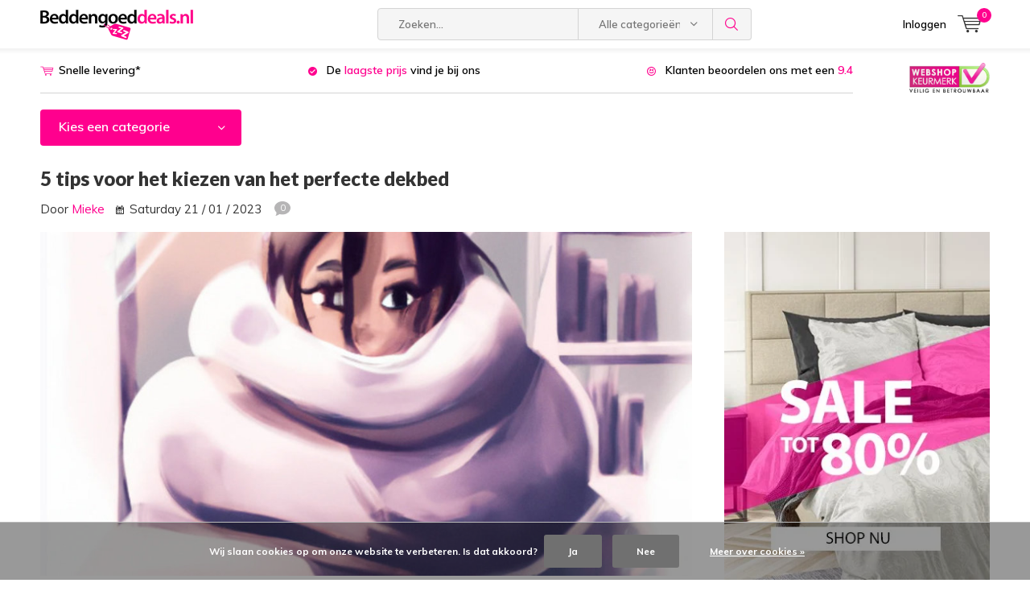

--- FILE ---
content_type: text/html;charset=utf-8
request_url: https://www.beddengoeddeals.nl/blogs/blogs/5-tips-voor-het-kiezen-van-het-perfecte-dekbed/
body_size: 20079
content:
					
	
<!doctype html>
<html lang="nl" class="menu-up">
	<head>
    <!-- ECOMMERCE -->
    <script>
  	//create productobjects
  //end if product
  
          // end product.related for
       // end product.recent for
  //end if product.related or page.recent
  
  // end if collection.products
  
  // end if featured
  
  // end if newest
  
  // end if popular
  
  // end if popular
  
  // end if cart products
  //create datalayer
	var dataLayer = window.dataLayer = window.dataLayer || [];
 	  
  //check when step is completed in one step checkout
  // end checkout
  </script>    
		<!-- END ECOMMERCE -->
    <!-- Global site tag (gtag.js) - Google Analytics -->
<script async src="https://www.googletagmanager.com/gtag/js?id=UA-120356882-1"></script>
<script>
  window.dataLayer = window.dataLayer || [];
  function gtag(){dataLayer.push(arguments);}
  gtag('js', new Date());

  gtag('config', 'UA-120356882-1');
</script>

<!-- Google Tag Manager -->
<script>(function(w,d,s,l,i){w[l]=w[l]||[];w[l].push({'gtm.start':
new Date().getTime(),event:'gtm.js'});var f=d.getElementsByTagName(s)[0],
j=d.createElement(s),dl=l!='dataLayer'?'&l='+l:'';j.async=true;j.src=
'https://www.googletagmanager.com/gtm.js?id='+i+dl;f.parentNode.insertBefore(j,f);
})(window,document,'script','dataLayer','GTM-M68Z6V5');</script>
<!-- End Google Tag Manager -->        <meta charset="utf-8"/>
<!-- [START] 'blocks/head.rain' -->
<!--

  (c) 2008-2026 Lightspeed Netherlands B.V.
  http://www.lightspeedhq.com
  Generated: 18-01-2026 @ 05:48:37

-->
<link rel="canonical" href="https://www.beddengoeddeals.nl/blogs/blogs/5-tips-voor-het-kiezen-van-het-perfecte-dekbed/"/>
<link rel="alternate" href="https://www.beddengoeddeals.nl/index.rss" type="application/rss+xml" title="Nieuwe producten"/>
<link rel="alternate" href="https://www.beddengoeddeals.nl/blogs/blogs.rss" type="application/rss+xml" title="Blog Beddengoeddeals.nl"/>
<link href="https://cdn.webshopapp.com/assets/cookielaw.css?2025-02-20" rel="stylesheet" type="text/css"/>
<meta name="robots" content="noodp,noydir"/>
<meta name="google-site-verification" content="T4JHRb9ZwS-h1NwPmO8PyPrj3VrGqAlHR_JjctibvoI"/>
<meta property="og:url" content="https://www.beddengoeddeals.nl/blogs/blogs/5-tips-voor-het-kiezen-van-het-perfecte-dekbed/?source=facebook"/>
<meta property="og:site_name" content="Beddengoeddeals.nl"/>
<meta property="og:title" content="5 tips voor het kiezen van het perfecte dekbed"/>
<meta property="og:description" content="Ruime keuze, scherpe prijs en geweldige deals! Voor dekbedovertrek, dekbed, hoofdkussen, hoeslaken en nog veel meer. ✓ Ruime keuze  ✓ kortingen tot 80%  ✓"/>
<meta property="og:image" content="https://cdn.webshopapp.com/shops/262855/files/422213307/5-tips-voor-het-kiezen-van-het-perfecte-dekbed.jpg"/>
<script src="https://app.dmws.plus/shop-assets/262855/dmws-plus-loader.js?id=4fb88f4f8d355aa39c9aa9e9430b3150"></script>
<!--[if lt IE 9]>
<script src="https://cdn.webshopapp.com/assets/html5shiv.js?2025-02-20"></script>
<![endif]-->
<!-- [END] 'blocks/head.rain' -->
		<meta charset="utf-8">
		<meta http-equiv="x-ua-compatible" content="ie=edge">
		<title>5 tips voor het kiezen van het perfecte dekbed - Beddengoeddeals.nl</title>
		<meta name="description" content="Ruime keuze, scherpe prijs en geweldige deals! Voor dekbedovertrek, dekbed, hoofdkussen, hoeslaken en nog veel meer. ✓ Ruime keuze  ✓ kortingen tot 80%  ✓">
		<meta name="keywords" content="dekbed">
		<meta name="theme-color" content="#ffffff">
		<meta name="MobileOptimized" content="320">
		<meta name="HandheldFriendly" content="true">
		<meta name="viewport" content="width=device-width, initial-scale=1, initial-scale=1, minimum-scale=1, maximum-scale=1, user-scalable=no">
		<meta name="author" content="https://www.dmws.nl/">
    <meta name="p:domain_verify" content="eb287d61f54826b0ee1733fd5dd40874"/>
    
    <link href='//fonts.googleapis.com/css?family=Muli:400,300,500,600,700,800,900' rel='stylesheet' type='text/css'>
    <link href='//fonts.googleapis.com/css?family=Lato:400,300,500,600,700,800,900' rel='stylesheet' type='text/css'>
    <link rel="stylesheet" media="screen" href="https://cdn.webshopapp.com/shops/262855/themes/152156/assets/main-minified.css?2025122717055720201105090245?858">
		    <link rel="stylesheet" media="print" href="https://cdn.webshopapp.com/shops/262855/themes/152156/assets/print.css?2025122717055720201105090245">
    <link rel="stylesheet" href="https://cdn.webshopapp.com/shops/262855/themes/152156/assets/settings.css?2025122717055720201105090245" />
    <link rel="stylesheet" href="https://cdn.webshopapp.com/shops/262855/themes/152156/assets/banner-fix.css?2025122717055720201105090245" />
		<link rel="stylesheet" href="https://cdn.webshopapp.com/assets/gui-2-0.css?2025-02-20">
		<link rel="stylesheet" href="https://cdn.webshopapp.com/assets/gui-responsive-2-0.css?2025-02-20">   
		<link rel="stylesheet" href="https://cdn.webshopapp.com/shops/262855/themes/152156/assets/custom.css?2025122717055720201105090245">
		<script src="https://cdn.webshopapp.com/assets/jquery-1-9-1.js?2025-02-20"></script>
    <script src="https://cdn.webshopapp.com/assets/jquery-ui-1-10-1.js?2025-02-20"></script>
<!-- 		<script defer src="https://ajax.googleapis.com/ajax/libs/jquery/1.7.2/jquery.min.js"></script>
		<script>window.jQuery || document.write('<script defer src="https://cdn.webshopapp.com/shops/262855/themes/152156/assets/jquery-1-7-2.js?2025122717055720201105090245"><\/script>');</script> -->
<!-- 		<script defer src="https://cdn.webshopapp.com/shops/262855/themes/152156/assets/jquery-ui-1-10-1.js?2025122717055720201105090245"></script> -->
    <script defer src="https://cdn.webshopapp.com/shops/262855/themes/152156/assets/cookie.js?2025122717055720201105090245"></script>
		<script src="https://cdn.webshopapp.com/assets/gui.js?2025-02-20"></script>
    <script src="https://cdn.webshopapp.com/assets/gui-responsive-2-0.js?2025-02-20"></script>
		<link rel="icon" type="image/x-icon" href="https://cdn.webshopapp.com/shops/262855/themes/152156/v/260887/assets/favicon.ico?20201008110418">
		<link rel="apple-touch-icon" href="https://cdn.webshopapp.com/shops/262855/themes/152156/v/260887/assets/favicon.ico?20201008110418">
		<meta property="og:title" content="5 tips voor het kiezen van het perfecte dekbed">
		<meta property="og:type" content="website"> 
		<meta property="og:description" content="Ruime keuze, scherpe prijs en geweldige deals! Voor dekbedovertrek, dekbed, hoofdkussen, hoeslaken en nog veel meer. ✓ Ruime keuze  ✓ kortingen tot 80%  ✓">
		<meta property="og:site_name" content="Beddengoeddeals.nl">
		<meta property="og:url" content="https://www.beddengoeddeals.nl/">
		<meta property="og:image" content="https://cdn.webshopapp.com/shops/262855/themes/152156/v/1914883/assets/banner-1.jpg?20230609144213"> 
    		<script type="application/ld+json">
			{
				"@context": "http://schema.org/",
				"@type": "Organization",
				"url": "https://www.beddengoeddeals.nl/",
				"name": "Beddengoeddeals.nl",
				"legalName": "Beddengoeddeals.nl",
				"description": "Ruime keuze, scherpe prijs en geweldige deals! Voor dekbedovertrek, dekbed, hoofdkussen, hoeslaken en nog veel meer. ✓ Ruime keuze  ✓ kortingen tot 80%  ✓",
				"logo": "https://cdn.webshopapp.com/shops/262855/themes/152156/v/260887/assets/logo.png?20201008110418",
				"image": "https://cdn.webshopapp.com/shops/262855/themes/152156/v/1914883/assets/banner-1.jpg?20230609144213",
				"contactPoint": {
					"@type": "ContactPoint",
					"contactType": "Customer service",
					"telephone": " "
				},
				"address": {
					"@type": "PostalAddress",
					"streetAddress": "",
					"addressLocality": "",
					"addressRegion": "",
					"postalCode": "",
					"addressCountry": ""
				}
			}
		</script>
    
<!-- Start VWO Async SmartCode -->
<link rel="preconnect" href="https://dev.visualwebsiteoptimizer.com" />
<script type='text/javascript' id='vwoCode'>
window._vwo_code=window._vwo_code || (function() {
var account_id=737703,
version = 1.5,
settings_tolerance=2000,
library_tolerance=2500,
use_existing_jquery=false,
is_spa=1,
hide_element='body',
hide_element_style = 'opacity:0 !important;filter:alpha(opacity=0) !important;background:none !important',
/* DO NOT EDIT BELOW THIS LINE */
f=false,d=document,vwoCodeEl=d.querySelector('#vwoCode'),code={use_existing_jquery:function(){return use_existing_jquery},library_tolerance:function(){return library_tolerance},hide_element_style:function(){return'{'+hide_element_style+'}'},finish:function(){if(!f){f=true;var e=d.getElementById('_vis_opt_path_hides');if(e)e.parentNode.removeChild(e)}},finished:function(){return f},load:function(e){var t=d.createElement('script');t.fetchPriority='high';t.src=e;t.type='text/javascript';t.onerror=function(){_vwo_code.finish()};d.getElementsByTagName('head')[0].appendChild(t)},getVersion:function(){return version},getMatchedCookies:function(e){var t=[];if(document.cookie){t=document.cookie.match(e)||[]}return t},getCombinationCookie:function(){var e=code.getMatchedCookies(/(?:^|;)\s?(_vis_opt_exp_\d+_combi=[^;$]*)/gi);e=e.map(function(e){try{var t=decodeURIComponent(e);if(!/_vis_opt_exp_\d+_combi=(?:\d+,?)+\s*$/.test(t)){return''}return t}catch(e){return''}});var i=[];e.forEach(function(e){var t=e.match(/([\d,]+)/g);t&&i.push(t.join('-'))});return i.join('|')},init:function(){if(d.URL.indexOf('__vwo_disable__')>-1)return;window.settings_timer=setTimeout(function(){_vwo_code.finish()},settings_tolerance);var e=d.createElement('style'),t=hide_element?hide_element+'{'+hide_element_style+'}':'',i=d.getElementsByTagName('head')[0];e.setAttribute('id','_vis_opt_path_hides');vwoCodeEl&&e.setAttribute('nonce',vwoCodeEl.nonce);e.setAttribute('type','text/css');if(e.styleSheet)e.styleSheet.cssText=t;else e.appendChild(d.createTextNode(t));i.appendChild(e);var n=this.getCombinationCookie();this.load('https://dev.visualwebsiteoptimizer.com/j.php?a='+account_id+'&u='+encodeURIComponent(d.URL)+'&f='+ +is_spa+'&vn='+version+(n?'&c='+n:''));return settings_timer}};window._vwo_settings_timer = code.init();return code;}());
</script>
<!-- End VWO Async SmartCode -->
    
	</head>
	<body>
    
        <!-- Google Tag Manager (noscript) -->
    <noscript><iframe src="https://www.googletagmanager.com/ns.html?id=GTM-M68Z6V5"
    height="0" width="0" style="display:none;visibility:hidden"></iframe></noscript>
    <!-- End Google Tag Manager (noscript) -->
        
		<div id="root">
    
              
        
<style>
  #top {
    transition: top 0s, opacity .1s ease-in;
  }
  @media only screen and (max-width: 47.5em) {
    #root #nav>ul>li>a i.icon-menu {
    	font-size:15px;
    }
    #root #nav>ul>li>a i.icon-zoom {
    	font-size:21px;
    }
    #root #nav>ul>li>a i.icon-cart,
    #root #nav>ul>li>a i.icon-bag {
    	font-size:22px;
    }
    #root #nav>ul>li>a span.qty {
      min-width: 20px;
    	height: 20px;
      line-height: 20px;
    }
    #top {
    	padding-top:0px;
    }
    #logo-1 {
      position: initial;
      margin: 0;
      height: 100%;
      background: #ffffff;
      align-self: center;
      width: calc(100% - 120px);
    }
    #logo-1 img {
      max-height: 45px;
    	object-fit: contain;
    }
    #root #nav>ul>li.user {
    	display:none;
    }
    .menu-up #nav {
    	border-top:none;
    }
    .menu-shown.menu-up #nav {
    	top:0px;
      box-shadow: 0 4px 4px rgba(0,0,0,.05);
      height: 54px;
    }
    #root #nav>ul>li.menu {
    	width:50px;
      max-width:50px;
      min-width:50px;
    }
    .menu-up #nav>ul {
    	padding-left:45px;
      background:#fff;
      justify-content: space-between;
      box-shadow: 0px 5px 16px -6px #0000002e;
    }
    .menu-up #nav>ul > li.search,
    #root #nav>ul>li.cart {
      width: 40px;
      max-width: 40px;
      flex: 0 0 auto;
      height:54px;
    }
    #root #nav>ul>li.cart {
      margin-left: -10px;
      margin-right: 10px;
    }
    .menu-up #content {
    	padding-top:75px;
    }    
  }
</style>
<header id="top" class="sticky-header">
  <p id="logo" class="mobile-hide">
    <a href="https://www.beddengoeddeals.nl/" accesskey="h">
    <img class="desktop-only" src="https://cdn.webshopapp.com/shops/262855/themes/152156/v/260887/assets/logo.png?20201008110418" alt="Beddengoeddeals.nl" width="190" height="60">
    <img class="desktop-hide" src="https://cdn.webshopapp.com/shops/262855/themes/152156/v/260887/assets/logo-mobile.png?20201008110418" alt="Beddengoeddeals.nl" width="190" height="60">
    </a>
  </p>
  <nav id="skip">
    <ul>
      <li><a href="#nav" accesskey="n">Skip to navigation (n)</a></li>
      <li><a href="#content" accesskey="c">Skip to content (c)</a></li>
      <li><a href="#footer" accesskey="f">Skip to footer (f)</a></li>
    </ul>
  </nav>
  <nav id="nav">
    <ul>
      <li><a accesskey="1" href=""></a> <em>(1)</em></li>
      <li><a accesskey="2" href=""></a> <em>(2)</em></li>
    </ul>
    <form action="https://www.beddengoeddeals.nl/search/" method="post" id="formSearch" class="untouched">
      <h5>Zoeken</h5>
      <p>
        <label for="q">Zoeken...</label>
        <input type="search" id="q" name="q" value="" placeholder="Zoeken..." autocomplete="off">
      </p>
      <p class="desktop-only">
        <label for="sb" class="hidden">Alle categorieën</label>
        <select id="sb" name="sb" onchange="cat();">
          <option value="https://www.beddengoeddeals.nl/search/">Alle categorieën</option>
                    <option value="https://www.beddengoeddeals.nl/sale/" class="cat-10458500">Sale</option>
                    <option value="https://www.beddengoeddeals.nl/laatste-kansjes/" class="cat-8664869">Laatste kansjes</option>
                    <option value="https://www.beddengoeddeals.nl/dekbedovertrek/" class="cat-7200368">Dekbedovertrek</option>
                    <option value="https://www.beddengoeddeals.nl/dekbed-zonder-overtrek/" class="cat-12897162">Dekbed Zonder Overtrek</option>
                    <option value="https://www.beddengoeddeals.nl/hoeslaken/" class="cat-7204070">Hoeslaken</option>
                    <option value="https://www.beddengoeddeals.nl/hoofdkussen/" class="cat-7211477">Hoofdkussen</option>
                    <option value="https://www.beddengoeddeals.nl/kussensloop/" class="cat-7305581">Kussensloop</option>
                    <option value="https://www.beddengoeddeals.nl/molton/" class="cat-7294346">Molton</option>
                    <option value="https://www.beddengoeddeals.nl/dekbed/" class="cat-7211474">Dekbed </option>
                    <option value="https://www.beddengoeddeals.nl/teddy-beddengoed/" class="cat-12224710">Teddy beddengoed</option>
                    <option value="https://www.beddengoeddeals.nl/velvet-beddengoed/" class="cat-11777255">Velvet beddengoed</option>
                    <option value="https://www.beddengoeddeals.nl/accessoires/" class="cat-12593508">Accessoires</option>
                    <option value="https://www.beddengoeddeals.nl/plaid/" class="cat-7294355">Plaid</option>
                    <option value="https://www.beddengoeddeals.nl/flanel-heerlijk-warm/" class="cat-9721855">Flanel (heerlijk warm)</option>
                    <option value="https://www.beddengoeddeals.nl/verkoelend/" class="cat-9060795">VERKOELEND</option>
                    <option value="https://www.beddengoeddeals.nl/voordeelpacks/" class="cat-9921554">Voordeelpacks</option>
                    <option value="https://www.beddengoeddeals.nl/katoen-satijn/" class="cat-9818108">Katoen-satijn</option>
                    <option value="https://www.beddengoeddeals.nl/kids/" class="cat-9400254">Kids</option>
                    <option value="https://www.beddengoeddeals.nl/sierkussen/" class="cat-12637411">Sierkussen</option>
                    <option value="https://www.beddengoeddeals.nl/bedsprei/" class="cat-7305608">Bedsprei</option>
                    <option value="https://www.beddengoeddeals.nl/mijn-account/" class="cat-12113743">Mijn account</option>
                    <option value="https://www.beddengoeddeals.nl/luxe-hotel-beddengoed/" class="cat-10115363">Luxe hotel beddengoed</option>
                    <option value="https://www.beddengoeddeals.nl/botanisch/" class="cat-10150616">Botanisch</option>
                    <option value="https://www.beddengoeddeals.nl/dierenprints/" class="cat-10163204">Dierenprints</option>
                    <option value="https://www.beddengoeddeals.nl/effen-overtrekken/" class="cat-10198930">Effen overtrekken</option>
                    <option value="https://www.beddengoeddeals.nl/panterprints/" class="cat-10237843">Panterprints</option>
                    <option value="https://www.beddengoeddeals.nl/bloemenprints/" class="cat-11215652">Bloemenprints</option>
                    <option value="https://www.beddengoeddeals.nl/dekbedovertrek-140x200/" class="cat-11810706">Dekbedovertrek 140x200</option>
                    <option value="https://www.beddengoeddeals.nl/dekbedovertrek-200x200/" class="cat-11813669">Dekbedovertrek 200x200</option>
                    <option value="https://www.beddengoeddeals.nl/dekbedovertrek-240x220/" class="cat-11813676">Dekbedovertrek 240x220</option>
                    <option value="https://www.beddengoeddeals.nl/dekbedovertrek-antraciet/" class="cat-11813681">Dekbedovertrek antraciet</option>
                    <option value="https://www.beddengoeddeals.nl/dekbedovertrek-blauw/" class="cat-11813687">Dekbedovertrek blauw</option>
                    <option value="https://www.beddengoeddeals.nl/dekbedovertrek-bordeaux/" class="cat-11813689">Dekbedovertrek bordeaux</option>
                    <option value="https://www.beddengoeddeals.nl/dekbedovertrek-bruin/" class="cat-11813698">Dekbedovertrek bruin</option>
                    <option value="https://www.beddengoeddeals.nl/dekbedovertrek-creme/" class="cat-11813701">Dekbedovertrek creme</option>
                    <option value="https://www.beddengoeddeals.nl/dekbedovertrek-geel/" class="cat-11813702">Dekbedovertrek geel</option>
                    <option value="https://www.beddengoeddeals.nl/dekbedovertrek-goud/" class="cat-11813704">Dekbedovertrek goud</option>
                    <option value="https://www.beddengoeddeals.nl/dekbedovertrek-grijs/" class="cat-11813705">Dekbedovertrek grijs</option>
                    <option value="https://www.beddengoeddeals.nl/dekbedovertrek-groen/" class="cat-11813706">Dekbedovertrek groen</option>
                    <option value="https://www.beddengoeddeals.nl/dekbedovertrek-oranje/" class="cat-11813708">Dekbedovertrek oranje</option>
                    <option value="https://www.beddengoeddeals.nl/dekbedovertrek-paars/" class="cat-11813709">Dekbedovertrek paars</option>
                    <option value="https://www.beddengoeddeals.nl/dekbedovertrek-rood/" class="cat-11813710">Dekbedovertrek rood</option>
                    <option value="https://www.beddengoeddeals.nl/dekbedovertrek-roze/" class="cat-11813711">Dekbedovertrek roze</option>
                    <option value="https://www.beddengoeddeals.nl/dekbedovertrek-taupe/" class="cat-11813712">Dekbedovertrek taupe</option>
                    <option value="https://www.beddengoeddeals.nl/dekbedovertrek-wit/" class="cat-11813713">Dekbedovertrek wit</option>
                    <option value="https://www.beddengoeddeals.nl/dekbedovertrek-zand/" class="cat-11813714">Dekbedovertrek zand</option>
                    <option value="https://www.beddengoeddeals.nl/dekbedovertrek-zwart/" class="cat-11813715">Dekbedovertrek zwart</option>
                    <option value="https://www.beddengoeddeals.nl/dekbedovertrek-satijn/" class="cat-11813795">Dekbedovertrek satijn</option>
                    <option value="https://www.beddengoeddeals.nl/dekbedovertrek-polyester/" class="cat-11813797">Dekbedovertrek polyester</option>
                    <option value="https://www.beddengoeddeals.nl/dekbedovertrek-egyptisch-katoen/" class="cat-11813798">Dekbedovertrek egyptisch katoen</option>
                    <option value="https://www.beddengoeddeals.nl/flanel-dekbedovertrek/" class="cat-11813799">Flanel dekbedovertrek</option>
                    <option value="https://www.beddengoeddeals.nl/dekbedovertrek-katoen/" class="cat-11813800">Dekbedovertrek katoen</option>
                    <option value="https://www.beddengoeddeals.nl/dekbedovertrek-katoen-satijn/" class="cat-11813801">Dekbedovertrek katoen satijn</option>
                    <option value="https://www.beddengoeddeals.nl/dekbedovertrek-microvezel/" class="cat-11813802">Dekbedovertrek microvezel</option>
                    <option value="https://www.beddengoeddeals.nl/dekbedovertrek-velvet/" class="cat-11813803">Dekbedovertrek velvet</option>
                    <option value="https://www.beddengoeddeals.nl/dekbedovertrek-polycotton/" class="cat-11813804">Dekbedovertrek polycotton</option>
                    <option value="https://www.beddengoeddeals.nl/boxspring-hoeslaken/" class="cat-11813805">Boxspring hoeslaken</option>
                    <option value="https://www.beddengoeddeals.nl/split-topper-hoeslaken/" class="cat-11813807">Split-topper hoeslaken</option>
                    <option value="https://www.beddengoeddeals.nl/standaard-hoeslaken/" class="cat-11813809">Standaard hoeslaken</option>
                    <option value="https://www.beddengoeddeals.nl/topper-hoeslaken/" class="cat-11813810">Topper hoeslaken</option>
                    <option value="https://www.beddengoeddeals.nl/hoeslaken-100x200/" class="cat-11813811">Hoeslaken 100x200</option>
                    <option value="https://www.beddengoeddeals.nl/hoeslaken-100x210/" class="cat-11813812">Hoeslaken 100x210</option>
                    <option value="https://www.beddengoeddeals.nl/hoeslaken-100x220/" class="cat-11813813">Hoeslaken 100x220</option>
                    <option value="https://www.beddengoeddeals.nl/hoeslaken-120x200/" class="cat-11813815">Hoeslaken 120x200</option>
                    <option value="https://www.beddengoeddeals.nl/hoeslaken-120x210/" class="cat-11813816">Hoeslaken 120x210</option>
                    <option value="https://www.beddengoeddeals.nl/hoeslaken-120x220/" class="cat-11813817">Hoeslaken 120x220</option>
                    <option value="https://www.beddengoeddeals.nl/hoeslaken-140x200/" class="cat-11813818">Hoeslaken 140x200</option>
                    <option value="https://www.beddengoeddeals.nl/hoeslaken-140x210/" class="cat-11813820">Hoeslaken 140x210</option>
                    <option value="https://www.beddengoeddeals.nl/hoeslaken-140x220/" class="cat-11813821">Hoeslaken 140x220</option>
                    <option value="https://www.beddengoeddeals.nl/hoeslaken-160x200/" class="cat-11813824">Hoeslaken 160x200</option>
                    <option value="https://www.beddengoeddeals.nl/hoeslaken-160x210/" class="cat-11813825">Hoeslaken 160x210</option>
                    <option value="https://www.beddengoeddeals.nl/hoeslaken-160x220/" class="cat-11813826">Hoeslaken 160x220</option>
                    <option value="https://www.beddengoeddeals.nl/hoeslaken-180x200/" class="cat-11813842">Hoeslaken 180x200</option>
                    <option value="https://www.beddengoeddeals.nl/hoeslaken-180x210/" class="cat-11813845">Hoeslaken 180x210</option>
                    <option value="https://www.beddengoeddeals.nl/hoeslaken-180x220/" class="cat-11813847">Hoeslaken 180x220</option>
                    <option value="https://www.beddengoeddeals.nl/hoeslaken-190x200/" class="cat-11813849">Hoeslaken 190x200</option>
                    <option value="https://www.beddengoeddeals.nl/hoeslaken-190x210/" class="cat-11813851">Hoeslaken 190x210</option>
                    <option value="https://www.beddengoeddeals.nl/hoeslaken-190x220/" class="cat-11813852">Hoeslaken 190x220</option>
                    <option value="https://www.beddengoeddeals.nl/hoeslaken-200x200/" class="cat-11813853">Hoeslaken 200x200</option>
                    <option value="https://www.beddengoeddeals.nl/hoeslaken-200x210/" class="cat-11813854">Hoeslaken 200x210</option>
                    <option value="https://www.beddengoeddeals.nl/hoeslaken-200x220/" class="cat-11813855">Hoeslaken 200x220</option>
                    <option value="https://www.beddengoeddeals.nl/hoeslaken-60x120/" class="cat-11813857">Hoeslaken 60x120</option>
                    <option value="https://www.beddengoeddeals.nl/hoeslaken-70x200/" class="cat-11813858">Hoeslaken 70x200</option>
                    <option value="https://www.beddengoeddeals.nl/hoeslaken-70x210/" class="cat-11813859">Hoeslaken 70x210</option>
                    <option value="https://www.beddengoeddeals.nl/hoeslaken-70x220/" class="cat-11813860">Hoeslaken 70x220</option>
                    <option value="https://www.beddengoeddeals.nl/hoeslaken-80x200/" class="cat-11813861">Hoeslaken 80x200</option>
                    <option value="https://www.beddengoeddeals.nl/hoeslaken-80x210/" class="cat-11813862">Hoeslaken 80x210</option>
                    <option value="https://www.beddengoeddeals.nl/hoeslaken-80x220/" class="cat-11813865">Hoeslaken 80x220</option>
                    <option value="https://www.beddengoeddeals.nl/hoeslaken-90x200/" class="cat-11813867">Hoeslaken 90x200</option>
                    <option value="https://www.beddengoeddeals.nl/hoeslaken-90x210/" class="cat-11813870">Hoeslaken 90x210</option>
                    <option value="https://www.beddengoeddeals.nl/hoeslaken-90x220/" class="cat-11813871">Hoeslaken 90x220</option>
                    <option value="https://www.beddengoeddeals.nl/hoeslaken-antraciet/" class="cat-11813873">Hoeslaken antraciet</option>
                    <option value="https://www.beddengoeddeals.nl/hoeslaken-bordeaux/" class="cat-11813874">Hoeslaken bordeaux</option>
                    <option value="https://www.beddengoeddeals.nl/hoeslaken-blauw/" class="cat-11813876">Hoeslaken blauw</option>
                    <option value="https://www.beddengoeddeals.nl/hoeslaken-bruin/" class="cat-11813877">Hoeslaken bruin</option>
                    <option value="https://www.beddengoeddeals.nl/hoeslaken-creme/" class="cat-11813878">Hoeslaken creme </option>
                    <option value="https://www.beddengoeddeals.nl/hoeslaken-geel/" class="cat-11813879">Hoeslaken geel</option>
                    <option value="https://www.beddengoeddeals.nl/hoeslaken-grijs/" class="cat-11813882">Hoeslaken grijs</option>
                    <option value="https://www.beddengoeddeals.nl/hoeslaken-groen/" class="cat-11813883">Hoeslaken groen </option>
                    <option value="https://www.beddengoeddeals.nl/hoeslaken-paars/" class="cat-11813885">Hoeslaken paars </option>
                    <option value="https://www.beddengoeddeals.nl/hoeslaken-rood/" class="cat-11813887">Hoeslaken rood </option>
                    <option value="https://www.beddengoeddeals.nl/hoeslaken-roze/" class="cat-11813891">Hoeslaken roze</option>
                    <option value="https://www.beddengoeddeals.nl/hoeslaken-taupe/" class="cat-11813893">Hoeslaken taupe</option>
                    <option value="https://www.beddengoeddeals.nl/hoeslaken-wit/" class="cat-11813896">Hoeslaken wit</option>
                    <option value="https://www.beddengoeddeals.nl/hoeslaken-zwart/" class="cat-11813897">Hoeslaken zwart</option>
                    <option value="https://www.beddengoeddeals.nl/hoeslaken-dubbel-jersey/" class="cat-11814234">Hoeslaken dubbel-jersey</option>
                    <option value="https://www.beddengoeddeals.nl/hoeslaken-flanel/" class="cat-11814235">Hoeslaken flanel</option>
                    <option value="https://www.beddengoeddeals.nl/hoeslaken-velvet/" class="cat-11814236">Hoeslaken velvet</option>
                    <option value="https://www.beddengoeddeals.nl/hoeslaken-jersey/" class="cat-11814237">Hoeslaken jersey</option>
                    <option value="https://www.beddengoeddeals.nl/hoeslaken-katoen/" class="cat-11814238">Hoeslaken katoen</option>
                    <option value="https://www.beddengoeddeals.nl/hoeslaken-katoen-satijn/" class="cat-11814239">Hoeslaken katoen-satijn</option>
                    <option value="https://www.beddengoeddeals.nl/hoeslaken-satijn/" class="cat-11814240">Hoeslaken satijn</option>
                    <option value="https://www.beddengoeddeals.nl/kussensloop-flanel/" class="cat-11814242">Kussensloop flanel</option>
                    <option value="https://www.beddengoeddeals.nl/kussensloop-katoen/" class="cat-11814243">Kussensloop katoen</option>
                    <option value="https://www.beddengoeddeals.nl/kussensloop-microvezel/" class="cat-11814244">Kussensloop microvezel</option>
                    <option value="https://www.beddengoeddeals.nl/kussensloop-polyester/" class="cat-11814245">Kussensloop polyester</option>
                    <option value="https://www.beddengoeddeals.nl/kussensloop-satijn/" class="cat-11814247">Kussensloop satijn</option>
                    <option value="https://www.beddengoeddeals.nl/dekbed-1-persoons-140x200-220/" class="cat-11814248">Dekbed 1 persoons 140x200-220</option>
                    <option value="https://www.beddengoeddeals.nl/dekbed-2-persoons-200x200-220/" class="cat-11814250">Dekbed 2 persoons 200x200-220</option>
                    <option value="https://www.beddengoeddeals.nl/dekbed-lits-jumeaux-240x200-220/" class="cat-11814251">Dekbed lits jumeaux 240x200-220</option>
                    <option value="https://www.beddengoeddeals.nl/dekbed-lits-jumeaux-extra-breed-xl-260x200-220/" class="cat-11814253">Dekbed lits-jumeaux extra-breed xl 260x200-220</option>
                    <option value="https://www.beddengoeddeals.nl/dekbed-enkel/" class="cat-11814254">Dekbed enkel </option>
                    <option value="https://www.beddengoeddeals.nl/dekbed-4-seizoenen/" class="cat-11814255">Dekbed 4-seizoenen </option>
                    <option value="https://www.beddengoeddeals.nl/winter-dekbed/" class="cat-11814256">Winter dekbed</option>
                    <option value="https://www.beddengoeddeals.nl/dekbed-zomer/" class="cat-11814257">Dekbed zomer</option>
                    <option value="https://www.beddengoeddeals.nl/dekbed-microvezel/" class="cat-11814259">Dekbed microvezel</option>
                    <option value="https://www.beddengoeddeals.nl/dekbed-polyester/" class="cat-11814260">Dekbed polyester</option>
                    <option value="https://www.beddengoeddeals.nl/hoofdkussen-katoen/" class="cat-11814267">Hoofdkussen katoen</option>
                    <option value="https://www.beddengoeddeals.nl/hoofdkussen-polyester/" class="cat-11814268">Hoofdkussen polyester </option>
                    <option value="https://www.beddengoeddeals.nl/hoofdkussen-veren/" class="cat-11814270">Hoofdkussen veren</option>
                    <option value="https://www.beddengoeddeals.nl/hoofdkussen-buikslaper/" class="cat-11814271">Hoofdkussen buikslaper</option>
                    <option value="https://www.beddengoeddeals.nl/hoofdkussen-rugslaper/" class="cat-11814272">Hoofdkussen rugslaper</option>
                    <option value="https://www.beddengoeddeals.nl/hoofdkussen-zijslaper/" class="cat-11814273">Hoofdkussen zijslaper</option>
                    <option value="https://www.beddengoeddeals.nl/molton-katoen/" class="cat-11814280">Molton katoen</option>
                    <option value="https://www.beddengoeddeals.nl/molton-polyester-katoen-mix/" class="cat-11814281">Molton polyester-katoen mix</option>
                    <option value="https://www.beddengoeddeals.nl/molton-polyester/" class="cat-11814282">Molton polyester </option>
                    <option value="https://www.beddengoeddeals.nl/split-topper-molton/" class="cat-11814283">Split-topper molton</option>
                    <option value="https://www.beddengoeddeals.nl/molton-hoeslaken/" class="cat-11814284">Molton hoeslaken </option>
                    <option value="https://www.beddengoeddeals.nl/topper-molton/" class="cat-11814285">Topper molton</option>
                    <option value="https://www.beddengoeddeals.nl/kinderdekbedovertrek-katoen/" class="cat-11814286">Kinderdekbedovertrek katoen</option>
                    <option value="https://www.beddengoeddeals.nl/kinderdekbedovertrek-microvezel/" class="cat-11814287">Kinderdekbedovertrek microvezel</option>
                    <option value="https://www.beddengoeddeals.nl/kinderdekbedovertrek-polyester/" class="cat-11814288">Kinderdekbedovertrek polyester</option>
                    <option value="https://www.beddengoeddeals.nl/fleece-deken/" class="cat-11866147">Fleece deken</option>
                    <option value="https://www.beddengoeddeals.nl/kussen/" class="cat-12021548">Kussen</option>
                    <option value="https://www.beddengoeddeals.nl/boxspring-beddengoed/" class="cat-12022409">Boxspring beddengoed</option>
                    <option value="https://www.beddengoeddeals.nl/boxspring-180x200/" class="cat-12022758">Boxspring 180x200</option>
                    <option value="https://www.beddengoeddeals.nl/boxspring-140x200/" class="cat-12022964">Boxspring 140x200</option>
                    <option value="https://www.beddengoeddeals.nl/boxspring-160x200/" class="cat-12022965">Boxspring 160x200</option>
                    <option value="https://www.beddengoeddeals.nl/matrasbeschermer/" class="cat-12022970">Matrasbeschermer</option>
                    <option value="https://www.beddengoeddeals.nl/dekbedovertrek-lits-jumeaux/" class="cat-12022983">Dekbedovertrek lits jumeaux</option>
                    <option value="https://www.beddengoeddeals.nl/dekbedovertrek-1-persoons/" class="cat-12022985">Dekbedovertrek 1 persoons</option>
                    <option value="https://www.beddengoeddeals.nl/beddengoed/" class="cat-12026405">Beddengoed</option>
                    <option value="https://www.beddengoeddeals.nl/dekbedovertrek-teddy/" class="cat-12209395">Dekbedovertrek teddy</option>
                    <option value="https://www.beddengoeddeals.nl/hoeslaken-teddy/" class="cat-12209424">Hoeslaken teddy</option>
                    <option value="https://www.beddengoeddeals.nl/kussensloop-teddy/" class="cat-12217400">Kussensloop teddy</option>
                  </select>
      </p>
      <p><button type="submit" title="Zoeken" disabled="disabled">Zoeken</button></p>
      <ul class="list-cart">
				      </ul>
            
    </form>
    <ul>
                  <li class="search">
        <a accesskey="5" href="./">
          <i class="icon-zoom"></i> 
        </a>
        <em>(5)</em>
      </li>
      <!--<li class="compare mobile-only">
        <a accesskey="5" href="./">
          <i class="icon-chart"></i>
          <span>vergelijk</span>
        </a>
        <em>(5)</em>
      </li>-->
      <p id="logo-1" class="mobile-only">
        <a href="https://www.beddengoeddeals.nl/" accesskey="h">
        <img class="desktop-only" src="https://cdn.webshopapp.com/shops/262855/themes/152156/v/260887/assets/logo.png?20201008110418" alt="Beddengoeddeals.nl" width="190" height="60">
        <img class="desktop-hide" src="https://cdn.webshopapp.com/shops/262855/themes/152156/v/260887/assets/logo-mobile.png?20201008110418" alt="Beddengoeddeals.nl" width="190" height="60">
        </a>
      </p>
            <li class="user">
        <a accesskey="6" href="https://www.beddengoeddeals.nl/account/login/">
          <i class="icon-user-outline"></i> 
          Inloggen
        </a> 
        <em>(6)</em>
        <div>
          <div class="double">
            <form method="post" id="formLogin" action="https://www.beddengoeddeals.nl/account/loginPost/?return=https://www.beddengoeddeals.nl/blogs/blogs/5-tips-voor-het-kiezen-van-het-perfecte-dekbed/">
              <h5>Inloggen</h5>
              <p>
                <label for="formLoginEmail">E-mailadres</label>
                <input type="email" id="formLoginEmail" name="email" placeholder="E-mailadres" autocomplete='email' required>
              </p>
              <p>
                <label for="formLoginPassword">Wachtwoord</label>
                <input type="password" id="formLoginPassword" name="password" placeholder="Wachtwoord" autocomplete="current-password" required>
                <a href="https://www.beddengoeddeals.nl/account/password/">Wachtwoord vergeten?</a>
              </p>
              <p>
                <input type="hidden" name="key" value="0d076e47076ae2cd60eef1ffa5bac75a" />
            		<input type="hidden" name="type" value="login" />
                <button type="submit" onclick="$('#formLogin').submit(); return false;">Inloggen</button>
              </p>
            </form>
            <div>
              <h5>Nieuwe klant?</h5>
              <ul class="list-checks">
                <li>Al je orders en retouren op één plek</li>
                <li>Het bestelproces gaat nog sneller</li>
                <li>Je winkelwagen is altijd en overal opgeslagen</li>
              </ul>
              <p class="link-btn"><a class="a" href="https://www.beddengoeddeals.nl/account/register/">Account aanmaken</a></p>
                          </div>
          </div>
        </div>
      </li>
            <li class="menu">
        <a accesskey="7" href="./">
          <i class="icon-menu"></i>
        </a>
        <em>(7)</em>
      </li>
                        <li class="cart custom-cart">
        <a accesskey="9" href="./">
          <i class="icon-cart"></i> 
          <span class="qty">0</span>
        </a> 
        <em>(9)</em>
        <div>
          <h5>Mijn winkelwagen</h5>
                    <ul class="list-cart">
            <li>
              <a href="https://www.beddengoeddeals.nl/session/back/">
                <span class="img"><img src="https://cdn.webshopapp.com/shops/262855/themes/152156/assets/empty-cart.svg?2025122717055720201105090245" alt="Empty cart" width="43" height="46"></span>
                <span class="title">Geen artikelen gevonden...</span>
                <span class="desc">Je winkelwagen is leeg</span>
              </a>
            </li>
          </ul>
                            </div>
      </li>
    </ul>
    <div class="nav-main">
      <ul>
        <li><a>Menu</a>
          <ul>
                        <li class="test123"><a href="https://www.beddengoeddeals.nl/sale/">
              <span class="img"><img src="https://cdn.webshopapp.com/shops/262855/files/489449490/64x44x2/sale.jpg" alt="Sale" width="32" height="22"></span>Sale</a>
                          </li>
                        <li class="test123"><a href="https://www.beddengoeddeals.nl/laatste-kansjes/">
              <span class="img"><img src="https://cdn.webshopapp.com/shops/262855/files/409074077/64x44x2/laatste-kansjes.jpg" alt="Laatste kansjes" width="32" height="22"></span>Laatste kansjes</a>
                          </li>
                        <li class="test123"><a href="https://www.beddengoeddeals.nl/dekbedovertrek/">
              <span class="img"><img src="https://cdn.webshopapp.com/shops/262855/files/339965505/64x44x2/dekbedovertrek.jpg" alt="Dekbedovertrek" width="32" height="22"></span>Dekbedovertrek</a>
                          </li>
                        <li class="test123"><a href="https://www.beddengoeddeals.nl/dekbed-zonder-overtrek/">
              <span class="img"><img src="https://cdn.webshopapp.com/shops/262855/files/476768214/64x44x2/dekbed-zonder-overtrek.jpg" alt="Dekbed Zonder Overtrek" width="32" height="22"></span>Dekbed Zonder Overtrek</a>
                          </li>
                        <li class="test123"><a href="https://www.beddengoeddeals.nl/hoeslaken/">
              <span class="img"><img src="https://cdn.webshopapp.com/shops/262855/files/339966031/64x44x2/hoeslaken.jpg" alt="Hoeslaken" width="32" height="22"></span>Hoeslaken</a>
                          </li>
                        <li class="test123"><a href="https://www.beddengoeddeals.nl/hoofdkussen/">
              <span class="img"><img src="https://cdn.webshopapp.com/shops/262855/files/339966328/64x44x2/hoofdkussen.jpg" alt="Hoofdkussen" width="32" height="22"></span>Hoofdkussen</a>
                          </li>
                        <li class="test123"><a href="https://www.beddengoeddeals.nl/kussensloop/">
              <span class="img"><img src="https://cdn.webshopapp.com/shops/262855/files/339966411/64x44x2/kussensloop.jpg" alt="Kussensloop" width="32" height="22"></span>Kussensloop</a>
                          </li>
                        <li class="test123"><a href="https://www.beddengoeddeals.nl/molton/">
              <span class="img"><img src="https://cdn.webshopapp.com/shops/262855/files/339966110/64x44x2/molton.jpg" alt="Molton" width="32" height="22"></span>Molton</a>
                          </li>
                        <li class="test123"><a href="https://www.beddengoeddeals.nl/dekbed/">
              <span class="img"><img src="https://cdn.webshopapp.com/shops/262855/files/339966545/64x44x2/dekbed.jpg" alt="Dekbed " width="32" height="22"></span>Dekbed </a>
                          </li>
                        <li class="test123"><a href="https://www.beddengoeddeals.nl/teddy-beddengoed/">
              <span class="img"><img src="https://cdn.webshopapp.com/shops/262855/files/468877586/64x44x2/teddy-beddengoed.jpg" alt="Teddy beddengoed" width="32" height="22"></span>Teddy beddengoed</a>
                          </li>
                                    <li><a href="https://www.beddengoeddeals.nl/catalog/">Alle categorieën</a></li>
                      </ul>
        </li>
      </ul>
    </div>
  </nav>
	<p id="back"><a href="https://www.beddengoeddeals.nl/blogs/blogs/5-tips-voor-het-kiezen-van-het-perfecte-dekbed/">Terug</a></p></header>
<script>
	// JavaScript for sticky header
  let prevScrollPos = window.pageYOffset;
  const header = document.querySelector('.sticky-header');

  // Function to handle scroll events
  function handleScroll() {
      let currentScrollPos = window.pageYOffset;

      if (prevScrollPos > currentScrollPos || currentScrollPos === 0) {
          // Scrolling up or at the top, make the header visible
          header.style.opacity = '1';
      } else {
          // Scrolling down, hide the header
          header.style.opacity = '0';
      }

      prevScrollPos = currentScrollPos;
  }

  // Initial check when the page loads
  window.addEventListener('load', () => {
      handleScroll();
  });

  // Listen for scroll events
  window.addEventListener('scroll', handleScroll);
</script>

  
          
      <main id="content" class="">
        <div class="usp-container">
  <ul class="list-usp">
        <li>
      <a href="https://www.beddengoeddeals.nl/service/bezorging/">      	Snelle levering*
      </a>    </li>
            <li>
            	De <span class="overlay-a"> laagste prijs </span> vind je bij ons
          </li>
            <li>
            	Klanten beoordelen ons met een <span class="overlay-a"> 9.4 </span>
          </li>
      </ul>
  <p class="link-inline">
    			                <a href="https://www.keurmerk.info/nl/consumenten/webwinkel/?key=14841" title="Webshop Keurmerk" target="_blank">
            			<img src="https://cdn.webshopapp.com/shops/262855/files/260253821/logo-a-small.png" alt="Webshop Keurmerk" width="100" height="31">
                </a>
            	      <a href="https://www.beddengoeddeals.nl/service/contact/">Klantenservice</a>
  </p>
</div>
        <nav class="nav-main desktop-only">
  <ul>
    <li><a href="./">Kies een categorie</a>
      <ul>
                                      <li><a href="https://www.beddengoeddeals.nl/sale/">
            <span class="img"><img class="b-lazy" src="[data-uri]" data-src="https://cdn.webshopapp.com/shops/262855/files/489449490/64x44x2/sale.jpg" alt="Sale" width="32" height="22"></span>Sale</a>
                      </li>
                                      <li><a href="https://www.beddengoeddeals.nl/laatste-kansjes/">
            <span class="img"><img class="b-lazy" src="[data-uri]" data-src="https://cdn.webshopapp.com/shops/262855/files/409074077/64x44x2/laatste-kansjes.jpg" alt="Laatste kansjes" width="32" height="22"></span>Laatste kansjes</a>
                      </li>
                                      <li><a href="https://www.beddengoeddeals.nl/dekbedovertrek/">
            <span class="img"><img class="b-lazy" src="[data-uri]" data-src="https://cdn.webshopapp.com/shops/262855/files/339965505/64x44x2/dekbedovertrek.jpg" alt="Dekbedovertrek" width="32" height="22"></span>Dekbedovertrek</a>
                      </li>
                                      <li><a href="https://www.beddengoeddeals.nl/dekbed-zonder-overtrek/">
            <span class="img"><img class="b-lazy" src="[data-uri]" data-src="https://cdn.webshopapp.com/shops/262855/files/476768214/64x44x2/dekbed-zonder-overtrek.jpg" alt="Dekbed Zonder Overtrek" width="32" height="22"></span>Dekbed Zonder Overtrek</a>
                      </li>
                                      <li><a href="https://www.beddengoeddeals.nl/hoeslaken/">
            <span class="img"><img class="b-lazy" src="[data-uri]" data-src="https://cdn.webshopapp.com/shops/262855/files/339966031/64x44x2/hoeslaken.jpg" alt="Hoeslaken" width="32" height="22"></span>Hoeslaken</a>
                      </li>
                                      <li><a href="https://www.beddengoeddeals.nl/hoofdkussen/">
            <span class="img"><img class="b-lazy" src="[data-uri]" data-src="https://cdn.webshopapp.com/shops/262855/files/339966328/64x44x2/hoofdkussen.jpg" alt="Hoofdkussen" width="32" height="22"></span>Hoofdkussen</a>
                      </li>
                                      <li><a href="https://www.beddengoeddeals.nl/kussensloop/">
            <span class="img"><img class="b-lazy" src="[data-uri]" data-src="https://cdn.webshopapp.com/shops/262855/files/339966411/64x44x2/kussensloop.jpg" alt="Kussensloop" width="32" height="22"></span>Kussensloop</a>
                      </li>
                                      <li><a href="https://www.beddengoeddeals.nl/molton/">
            <span class="img"><img class="b-lazy" src="[data-uri]" data-src="https://cdn.webshopapp.com/shops/262855/files/339966110/64x44x2/molton.jpg" alt="Molton" width="32" height="22"></span>Molton</a>
                      </li>
                                      <li><a href="https://www.beddengoeddeals.nl/dekbed/">
            <span class="img"><img class="b-lazy" src="[data-uri]" data-src="https://cdn.webshopapp.com/shops/262855/files/339966545/64x44x2/dekbed.jpg" alt="Dekbed " width="32" height="22"></span>Dekbed </a>
                      </li>
                                      <li><a href="https://www.beddengoeddeals.nl/teddy-beddengoed/">
            <span class="img"><img class="b-lazy" src="[data-uri]" data-src="https://cdn.webshopapp.com/shops/262855/files/468877586/64x44x2/teddy-beddengoed.jpg" alt="Teddy beddengoed" width="32" height="22"></span>Teddy beddengoed</a>
                      </li>
                                      <li><a href="https://www.beddengoeddeals.nl/velvet-beddengoed/">
            <span class="img"><img class="b-lazy" src="[data-uri]" data-src="https://cdn.webshopapp.com/shops/262855/files/421833317/64x44x2/velvet-beddengoed.jpg" alt="Velvet beddengoed" width="32" height="22"></span>Velvet beddengoed</a>
                      </li>
                        <li><a href="https://www.beddengoeddeals.nl/catalog/">Alle categorieën</a></li>
              </ul>
    </li>
      </ul>
    </nav>        
                        <header class="heading-blog">
  <h1>5 tips voor het kiezen van het perfecte dekbed</h1>
  <ul>
    <li>Door <a href="./">Mieke</a></li>    <li><i class="icon-calendar"></i> Saturday 21 / 01 / 2023 <a href="./" class="link-chat">0</a></li>
  </ul>
</header>
<div class="cols-a b inv">
  <article class="article-a">
    <figure><img src="https://cdn.webshopapp.com/shops/262855/files/422213307/1015x535x1/image.jpg" alt="5 tips voor het kiezen van het perfecte dekbed" width="1015" height="535"></figure>
    <p></p>
    <p>Een goed <a title="dekbed" href="https://www.beddengoeddeals.nl/dekbed/">dekbed</a> kan het verschil maken tussen een nacht vol slaap en een nacht vol onrust. Daarom is het belangrijk om goed na te denken over welk dekbed het beste bij je past. Hieronder geven we je tips om het perfecte dekbed te kiezen.</p>
<p>Kies voor de juiste vulling<br />Er zijn verschillende soorten vulling voor dekbedden, zoals dons, synthetische vulling en katoen. Dons is licht en ademend, maar kan allergieën veroorzaken. Synthetische vulling is goedkoper, maar kan minder ademend zijn. Katoen is ademend en hypoallergeen, maar kan zwaarder zijn. Kies dus de vulling die het beste bij je behoeften past. </p>
<p>Kijk naar de grootte<br />Zorg ervoor dat je dekbed groot genoeg is voor je bed. Een dekbed dat te klein is zal niet goed blijven liggen en zal je niet voldoende warmte geven.</p>
<p>Let op het wassen en drogen<br />Sommige <a title="dekbedden" href="https://www.beddengoeddeals.nl/dekbed/">dekbedden</a> zijn makkelijker te wassen en drogen dan andere. Vaak staat dit beschreven op de productpagina bij een artikel en/of op het waslabel bij het dekbed</p>
    <footer>
      <div class="double module-border">
                <ul class="list-tags mobile-hide">
          <li class="header">Tags</li>
                    <li><a href="https://www.beddengoeddeals.nl/blogs/blogs/tagged/dekbed/">dekbed <span>(6)</span></a></li>
                  </ul>
                <ul class="list-social a">
          <li><a onclick="return !window.open(this.href,'5 tips voor het kiezen van het perfecte dekbed', 'width=500,height=500')" target="_blank" href="https://www.facebook.com/sharer/sharer.php?u=https://www.beddengoeddeals.nl/blogs/blogs/5-tips-voor-het-kiezen-van-het-perfecte-dekbed/"><i class="icon-facebook"></i> <span>Facebook</span></a></li>
          <li><a onclick="return !window.open(this.href,'5 tips voor het kiezen van het perfecte dekbed', 'width=500,height=500')" target="_blank" href="https://twitter.com/home?status=https://www.beddengoeddeals.nl/blogs/blogs/5-tips-voor-het-kiezen-van-het-perfecte-dekbed/"><i class="icon-twitter"></i> <span>Twitter</span></a></li>
        </ul>
      </div>
            
          </footer>
  </article>
    <aside>
    <div class="double-tablet b mobile-hide">
            <figure>
        <a href="https://www.beddengoeddeals.nl/sale/">
          <img src="https://cdn.webshopapp.com/shops/262855/themes/152156/v/1923989/assets/blog-banner.jpg?20230619113017" alt="Beddengoeddeals.nl" width="335" height="450">
        </a>
      </figure>
                  <div class="box-scrolled">
        <h3>Recente artikelen</h3>
        <ul class="list-recent">
                    <li>
            <figure><img src="https://cdn.webshopapp.com/shops/262855/files/425623089/224x130x1/image.jpg" alt="Placeholder" width="112" height="65"></figure>
            <h4><a href="https://www.beddengoeddeals.nl/blogs/blogs/5-mythes-over-slapen-de-waarheid-ontrafeld/">5 mythes over slapen: de waarheid ontrafeld</a></h4>
            <p>Door <a href="https://www.beddengoeddeals.nl/blogs/blogs/5-mythes-over-slapen-de-waarheid-ontrafeld/">Floor</a></p>          </li>
                    <li>
            <figure><img src="https://cdn.webshopapp.com/shops/262855/files/425622756/224x130x1/image.jpg" alt="Placeholder" width="112" height="65"></figure>
            <h4><a href="https://www.beddengoeddeals.nl/blogs/blogs/slaapkwaliteit-in-het-gedrang-door-smartphonegebru/">Slaapkwaliteit in het gedrang door smartphonegebruik</a></h4>
            <p>Door <a href="https://www.beddengoeddeals.nl/blogs/blogs/slaapkwaliteit-in-het-gedrang-door-smartphonegebru/">Floor</a></p>          </li>
                    <li>
            <figure><img src="https://cdn.webshopapp.com/shops/262855/files/425623287/224x130x1/image.jpg" alt="Placeholder" width="112" height="65"></figure>
            <h4><a href="https://www.beddengoeddeals.nl/blogs/blogs/katoen-of-jersey-wat-is-het-verschil-in-hoeslakens/">Katoen of jersey: Wat is het verschil in hoeslakens?</a></h4>
            <p>Door <a href="https://www.beddengoeddeals.nl/blogs/blogs/katoen-of-jersey-wat-is-het-verschil-in-hoeslakens/">Floor</a></p>          </li>
                    <li>
            <figure><img src="https://cdn.webshopapp.com/shops/262855/files/425620182/224x130x1/image.jpg" alt="Placeholder" width="112" height="65"></figure>
            <h4><a href="https://www.beddengoeddeals.nl/blogs/blogs/waarom-kiezen-voor-blauw-in-je-slaapkamer-dit-is-w/">Waarom kiezen voor blauw in je slaapkamer? Dit is wat het met je doet</a></h4>
            <p>Door <a href="https://www.beddengoeddeals.nl/blogs/blogs/waarom-kiezen-voor-blauw-in-je-slaapkamer-dit-is-w/">Jantine</a></p>          </li>
                    <li>
            <figure><img src="https://cdn.webshopapp.com/shops/262855/files/425619878/224x130x1/image.jpg" alt="Placeholder" width="112" height="65"></figure>
            <h4><a href="https://www.beddengoeddeals.nl/blogs/blogs/waarom-een-boxspring-bed-de-beste-slaapkeuze-is/">Waarom een boxspring bed de beste slaapkeuze is</a></h4>
            <p>Door <a href="https://www.beddengoeddeals.nl/blogs/blogs/waarom-een-boxspring-bed-de-beste-slaapkeuze-is/">Floor</a></p>          </li>
                    <li>
            <figure><img src="https://cdn.webshopapp.com/shops/262855/files/425619147/224x130x1/image.jpg" alt="Placeholder" width="112" height="65"></figure>
            <h4><a href="https://www.beddengoeddeals.nl/blogs/blogs/de-ultieme-oplossing-voor-stress-en-slaapproblemen/">De ultieme oplossing voor stress en slaapproblemen: verzwaringsdekens</a></h4>
            <p>Door <a href="https://www.beddengoeddeals.nl/blogs/blogs/de-ultieme-oplossing-voor-stress-en-slaapproblemen/">Floor</a></p>          </li>
                    <li>
            <figure><img src="https://cdn.webshopapp.com/shops/262855/files/425618853/224x130x1/image.jpg" alt="Placeholder" width="112" height="65"></figure>
            <h4><a href="https://www.beddengoeddeals.nl/blogs/blogs/5-manieren-om-geld-te-besparen-door-het-lager-zett/">5 manieren om geld te besparen door het lager zetten van je thermostaat met plaids</a></h4>
            <p>Door <a href="https://www.beddengoeddeals.nl/blogs/blogs/5-manieren-om-geld-te-besparen-door-het-lager-zett/">Floor</a></p>          </li>
                    <li>
            <figure><img src="https://cdn.webshopapp.com/shops/262855/files/425618612/224x130x1/image.jpg" alt="Placeholder" width="112" height="65"></figure>
            <h4><a href="https://www.beddengoeddeals.nl/blogs/blogs/de-ultieme-gids-voor-het-kiezen-van-de-perfecte-ma/">De ultieme gids voor het kiezen van de perfecte matras: slaap als een roos met de juiste ondersteuning</a></h4>
            <p>Door <a href="https://www.beddengoeddeals.nl/blogs/blogs/de-ultieme-gids-voor-het-kiezen-van-de-perfecte-ma/">Floor</a></p>          </li>
                    <li>
            <figure><img src="https://cdn.webshopapp.com/shops/262855/files/425618250/224x130x1/image.jpg" alt="Placeholder" width="112" height="65"></figure>
            <h4><a href="https://www.beddengoeddeals.nl/blogs/blogs/hoe-een-goed-kussen-kan-helpen-bij-het-verminderen/">Hoe een goed kussen kan helpen bij het verminderen van nekklachten</a></h4>
            <p>Door <a href="https://www.beddengoeddeals.nl/blogs/blogs/hoe-een-goed-kussen-kan-helpen-bij-het-verminderen/">Jantine</a></p>          </li>
                    <li>
            <figure><img src="https://cdn.webshopapp.com/shops/262855/files/425617955/224x130x1/image.jpg" alt="Placeholder" width="112" height="65"></figure>
            <h4><a href="https://www.beddengoeddeals.nl/blogs/blogs/waarom-je-altijd-een-matrasbeschermer-moet-gebruik/">Waarom je altijd een matrasbeschermer moet gebruiken: de voordelen op een rijtje</a></h4>
            <p>Door <a href="https://www.beddengoeddeals.nl/blogs/blogs/waarom-je-altijd-een-matrasbeschermer-moet-gebruik/">Jantine</a></p>          </li>
                  </ul>
      </div>	
          </div>
        <div class="tablet-hide">				
      <h3>Tags</h3>
      <ul class="list-tags">
                <li><a href="https://www.beddengoeddeals.nl/blogs/blogs/tagged/beddengoed/">beddengoed <span>(33)</span></a></li>
                <li><a href="https://www.beddengoeddeals.nl/blogs/blogs/tagged/bedsprei/">bedsprei <span>(7)</span></a></li>
                <li><a href="https://www.beddengoeddeals.nl/blogs/blogs/tagged/besparen/">besparen <span>(9)</span></a></li>
                <li><a href="https://www.beddengoeddeals.nl/blogs/blogs/tagged/dekbed/">dekbed <span>(6)</span></a></li>
                <li><a href="https://www.beddengoeddeals.nl/blogs/blogs/tagged/dromen/">dromen <span>(10)</span></a></li>
                <li><a href="https://www.beddengoeddeals.nl/blogs/blogs/tagged/energierekening/">energierekening <span>(6)</span></a></li>
                <li><a href="https://www.beddengoeddeals.nl/blogs/blogs/tagged/hoeslaken/">hoeslaken <span>(7)</span></a></li>
                <li><a href="https://www.beddengoeddeals.nl/blogs/blogs/tagged/hoofdkussen/">hoofdkussen <span>(8)</span></a></li>
                <li><a href="https://www.beddengoeddeals.nl/blogs/blogs/tagged/huisdier/">huisdier <span>(10)</span></a></li>
                <li><a href="https://www.beddengoeddeals.nl/blogs/blogs/tagged/kinderen/">kinderen <span>(6)</span></a></li>
                <li><a href="https://www.beddengoeddeals.nl/blogs/blogs/tagged/kleur/">kleur <span>(14)</span></a></li>
                <li><a href="https://www.beddengoeddeals.nl/blogs/blogs/tagged/kussen/">kussen <span>(9)</span></a></li>
                <li><a href="https://www.beddengoeddeals.nl/blogs/blogs/tagged/lente/">lente <span>(6)</span></a></li>
                <li><a href="https://www.beddengoeddeals.nl/blogs/blogs/tagged/matras/">matras <span>(10)</span></a></li>
                <li><a href="https://www.beddengoeddeals.nl/blogs/blogs/tagged/nachtrust/">nachtrust <span>(12)</span></a></li>
                <li><a href="https://www.beddengoeddeals.nl/blogs/blogs/tagged/opstaan/">opstaan <span>(7)</span></a></li>
                <li><a href="https://www.beddengoeddeals.nl/blogs/blogs/tagged/slaap/">slaap <span>(16)</span></a></li>
                <li><a href="https://www.beddengoeddeals.nl/blogs/blogs/tagged/slaapkamer/">slaapkamer <span>(52)</span></a></li>
                <li><a href="https://www.beddengoeddeals.nl/blogs/blogs/tagged/slaapkwaliteit/">slaapkwaliteit <span>(10)</span></a></li>
                <li><a href="https://www.beddengoeddeals.nl/blogs/blogs/tagged/slaaptekort/">slaaptekort <span>(6)</span></a></li>
                <li><a href="https://www.beddengoeddeals.nl/blogs/blogs/tagged/slaapwandelen/">slaapwandelen <span>(5)</span></a></li>
                <li><a href="https://www.beddengoeddeals.nl/blogs/blogs/tagged/slapen/">Slapen <span>(79)</span></a></li>
                <li><a href="https://www.beddengoeddeals.nl/blogs/blogs/tagged/snurken/">snurken <span>(7)</span></a></li>
                <li><a href="https://www.beddengoeddeals.nl/blogs/blogs/tagged/winter/">winter <span>(12)</span></a></li>
                <li><a href="https://www.beddengoeddeals.nl/blogs/blogs/tagged/wintertijd/">wintertijd <span>(5)</span></a></li>
              </ul>
    </div>	
      </aside>
  </div>              </main>
    <article class="popup-a popup-product" data-title="product-">
  <header class="heading-product">
    <h3> </h3>
          <ul class="list-product-rating">
                      </ul>
      </header>
  <div class="double f">
    <div>
      <ul class="product-slider a is-slider">
      </ul>
    </div>
    <p class="product-info"> <a class="overlay-c" href="https://www.beddengoeddeals.nl/"><b>Meer informatie</b></a></p>
    <form class="form-product" action="https://www.beddengoeddeals.nl/cart/add/" data-url="https://www.beddengoeddeals.nl/cart/add/" data-base="https://www.beddengoeddeals.nl/cart/add/" data-vid="">
      <div>
                <p class="input-inline hidden">
                    <select class="quicklook-variant-select">
          </select>
        </p>
                
        <p class="overlay-e strong quicklook-delivery"><i class="icon-check-circle"></i> <span></span></p>
                <p class="price-a"><span class="old"> </span>  <span class
="standard-price"> 0,-</span> </p>
                        
        <div class="submit">
          <p>
            <span class="qty">
              <label for="pop-fpb-" class="hidden">Aantal</label>
              <select id="pop-fpb-" class="product-quantity-select">
                                <option >1</option>
                                <option >2</option>
                                <option >3</option>
                                <option >4</option>
                                <option >5</option>
                                <option >6</option>
                                <option >7</option>
                                <option >8</option>
                                <option >9</option>
                                <option >10</option>
                                <option class="product-qty-more-option" data-toggle="toggle" value="more">Meer...</option>
              </select>
            </span>
            <button type="submit" data-product="https://www.beddengoeddeals.nl/?format=json">Toevoegen aan winkelwagen <i class="icon-cart"></i></button>
          </p>
          <div class="modal">
            <p>Voer het aantal in en klik op <i class="icon-check"></i></p>
            <p>
              <label class="hidden">Label</label>
              <input class="product-modal-qty" type="number" min="1" name="quantity">
              <a href="javascript:;" class="btn product-modal-qty-submit"><i class="icon-check"></i> <span>Ok</span></a>
            </p>
          </div>
        </div>
      </div>
    </form>
  </div>
</article>    <article id="compare" class="desktop-only">
  <header>
    <h5>Vergelijk producten <span class="remove-all-compare">Verwijder alle producten</span></h5>
  </header>
  <section class="compare-wrapper">
    <p class="max">You can compare a maximum of 3 products</p>
    <ul class="list-compare">
      
    </ul>
    <p class="link-btn desktop-hide"><a href="https://www.beddengoeddeals.nl/compare/">Start vergelijking</a></p>
  </section>
  <footer>
    <div class="desktop-only">
      <p class="link-btn"><a href="https://www.beddengoeddeals.nl/compare/">Start vergelijking</a></p>
      <p><a class="toggle toggle-compare" href="javascript:;"><span>Toon</span> <span class="hidden">Verbergen</span></a></p>
    </div>
    <p class="desktop-hide"><a href="javascript:;" class="remove">Verwijder alle producten</a></p>
  </footer>
  <a class="hide desktop-hide compare-mobile-toggle" href="javascript:;">Hide compare box</a>
</article>    <article class="popup-a popup-login" data-title="inloggen">
  <div class="double">
    <form method="post" id="formLogin" action="https://www.beddengoeddeals.nl/account/loginPost/?return=https%3A%2F%2Fwww.beddengoeddeals.nl%2Fblogs%2Fblogs%2F5-tips-voor-het-kiezen-van-het-perfecte-dekbed%2F">
      <h5>Inloggen</h5>
      <p>
        <label for="formLoginEmail">E-mailadres</label>
        <input type="email" id="formLoginEmail" name="email" placeholder="E-mailadres" autocomplete='email' required>
      </p>
      <p>
        <label for="formLoginPassword">Wachtwoord</label>
        <input type="password" id="formLoginPassword" name="password" placeholder="Wachtwoord" autocomplete="current-password" required>
        <a href="https://www.beddengoeddeals.nl/account/password/">Wachtwoord vergeten?</a>
      </p>
      <p>
        <input type="hidden" name="key" value="0d076e47076ae2cd60eef1ffa5bac75a" />
        <input type="hidden" name="type" value="login" />
        <button type="submit" onclick="$('#formLogin').submit(); return false;">Inloggen</button>
      </p>
    </form>
    <div>
      <h5>Nieuwe klant?</h5>
      <ul class="list-checks">
        <li>Al je orders en retouren op één plek</li>
        <li>Het bestelproces gaat nog sneller</li>
        <li>Je winkelwagen is altijd en overal opgeslagen</li>
      </ul>
      <p class="link-btn"><a class="a" href="https://www.beddengoeddeals.nl/account/register/">Account aanmaken</a></p>
          </div>
  </div>
</article>    <footer id="footer">
    <div class="usp-container">
    <ul class="list-usp">
            <li>
        <a href="https://www.beddengoeddeals.nl/service/bezorging/">          Snelle levering*
        </a>      </li>
                  <li>
                  De <span class="overlay-a"> laagste prijs </span> vind je bij ons
              </li>
                  <li>
                  Klanten beoordelen ons met een <span class="overlay-a"> 9.4 </span>
              </li>
          </ul>
  </div>
    <form id="formNewsletterFooter" action="https://www.beddengoeddeals.nl/account/newsletter/" method="post">
    <div>
            <h3>Vragen, suggesties / opmerkingen?</h3>
      <p>Onze klantenservice beantwoordt al je vragen.</p>
    </div>
        <div>
      <h3>Volg ons</h3>
      <ul class="list-social">
                <li><a rel="external" href="https://www.facebook.com/beddengoeddeals.nl/"><i class="icon-facebook"></i> Facebook</a></li>
                        <li><a rel="external" href="https://www.instagram.com/beddengoeddeals/"><i class="icon-instagram"></i> Instagram</a></li>
                                                      </ul>
    </div>
        <div class="white-line tablet-only"></div>
      </form>
  <nav>
        <div class="toggle">
      <h3>Klantenservice</h3>
      <ul>
                <li>
          <a href="https://www.beddengoeddeals.nl/service/over-ons/" title="Over ons">Over ons</a>
        </li>
                <li>
          <a href="https://www.beddengoeddeals.nl/service/bestellen/" title="Bestellen">Bestellen</a>
        </li>
                <li>
          <a href="https://www.beddengoeddeals.nl/service/payment-methods/" title="Betaalmethodes">Betaalmethodes</a>
        </li>
                <li>
          <a href="https://www.beddengoeddeals.nl/service/bezorging/" title="Bezorging">Bezorging</a>
        </li>
                <li>
          <a href="https://www.beddengoeddeals.nl/service/retour-aanmelden/" title="Retour aanmelden">Retour aanmelden</a>
        </li>
                <li>
          <a href="https://www.beddengoeddeals.nl/service/faq/" title="Veelgestelde vragen">Veelgestelde vragen</a>
        </li>
                <li>
          <a href="https://www.beddengoeddeals.nl/service/contact/" title="Contact met klantenservice">Contact met klantenservice</a>
        </li>
                <li>
          <a href="https://www.beddengoeddeals.nl/service/klantbeoordelingen/" title="Klantbeoordelingen">Klantbeoordelingen</a>
        </li>
                <li>
          <a href="https://www.beddengoeddeals.nl/service/maatadvies/" title="Maatadvies">Maatadvies</a>
        </li>
                <li>
          <a href="https://www.beddengoeddeals.nl/service/wasinstructie/" title="Wasinstructie">Wasinstructie</a>
        </li>
                <li>
          <a href="https://www.beddengoeddeals.nl/service/privacy-policy/" title="Privacy policy">Privacy policy</a>
        </li>
                <li>
          <a href="https://www.beddengoeddeals.nl/service/general-terms-conditions/" title="Algemene voorwaarden">Algemene voorwaarden</a>
        </li>
                <li>
          <a href="https://www.beddengoeddeals.nl/sitemap/" title="Sitemap">Sitemap</a>
        </li>
              </ul>
    </div>
    <div>
      <h3>Mijn account</h3>
      <ul>
                <li><a href="https://www.beddengoeddeals.nl/account/" title="Registreren">Registreren</a></li>
                <li><a href="https://www.beddengoeddeals.nl/account/orders/" title="Mijn bestellingen">Mijn bestellingen</a></li>
                <li><a href="https://www.beddengoeddeals.nl/account/wishlist/" title="Mijn verlanglijst">Mijn verlanglijst</a></li>
                      </ul>
    </div>
    <div>
      <h3>Categorieën</h3>
      <ul>
                <li ><a href="https://www.beddengoeddeals.nl/sale/">Sale</a></li>
                <li ><a href="https://www.beddengoeddeals.nl/laatste-kansjes/">Laatste kansjes</a></li>
                <li ><a href="https://www.beddengoeddeals.nl/dekbedovertrek/">Dekbedovertrek</a></li>
                <li ><a href="https://www.beddengoeddeals.nl/dekbed-zonder-overtrek/">Dekbed Zonder Overtrek</a></li>
                <li ><a href="https://www.beddengoeddeals.nl/hoeslaken/">Hoeslaken</a></li>
                <li ><a href="https://www.beddengoeddeals.nl/hoofdkussen/">Hoofdkussen</a></li>
                <li ><a href="https://www.beddengoeddeals.nl/kussensloop/">Kussensloop</a></li>
                <li ><a href="https://www.beddengoeddeals.nl/molton/">Molton</a></li>
              </ul>
    </div>
    <div>
          </div>
  </nav>
  <ul class="payments">
        <li><img class="b-lazy" src="[data-uri]" data-src="https://cdn.webshopapp.com/shops/262855/themes/152156/assets/z-ideal.png?2025122717055720201105090245" alt="ideal" width="45" height="21"></li>
        <li><img class="b-lazy" src="[data-uri]" data-src="https://cdn.webshopapp.com/shops/262855/themes/152156/assets/z-visa.png?2025122717055720201105090245" alt="visa" width="45" height="21"></li>
        <li><img class="b-lazy" src="[data-uri]" data-src="https://cdn.webshopapp.com/shops/262855/themes/152156/assets/z-mastercard.png?2025122717055720201105090245" alt="mastercard" width="45" height="21"></li>
        <li><img class="b-lazy" src="[data-uri]" data-src="https://cdn.webshopapp.com/shops/262855/themes/152156/assets/z-mistercash.png?2025122717055720201105090245" alt="mistercash" width="45" height="21"></li>
        <li><img class="b-lazy" src="[data-uri]" data-src="https://cdn.webshopapp.com/shops/262855/themes/152156/assets/z-belfius.png?2025122717055720201105090245" alt="belfius" width="45" height="21"></li>
        <li><img class="b-lazy" src="[data-uri]" data-src="https://cdn.webshopapp.com/shops/262855/themes/152156/assets/z-kbc.png?2025122717055720201105090245" alt="kbc" width="45" height="21"></li>
        <li><img class="b-lazy" src="[data-uri]" data-src="https://cdn.webshopapp.com/shops/262855/themes/152156/assets/z-klarnapaylater.png?2025122717055720201105090245" alt="klarnapaylater" width="45" height="21"></li>
      </ul>
  <div class="double">
    <div ">     
                        <figure>
                <a href="https://www.keurmerk.info/nl/consumenten/webwinkel/?key=14841" title="Webshop Keurmerk" target="_blank">
                	<img class="desktop-only b-lazy" src="[data-uri]" data-src="https://cdn.webshopapp.com/shops/262855/files/260253821/logo-a-small.png" alt="Webshop Keurmerk" width="100" height="60">
                </a>
              </figure>
                        <p>
     		© 2026
                  - Powered by
                    <a href="https://www.lightspeedhq.nl/" title="Lightspeed" target="_blank">Lightspeed</a>
                              - Theme by <a href="https://www.designmijnwebshop.nl/" target="_blank">DMWS.nl</a>
              </p>
    </div>
    <ul>
                        <li class="logo">
        	<img class="b-lazy" src="[data-uri]" data-src="https://cdn.webshopapp.com/shops/262855/files/260253821/logo-a-small.png" alt="Webshop Keurmerk" width="137" height="24">
      </li>
                        <li><a href="https://www.beddengoeddeals.nl/service/general-terms-conditions/">Algemene voorwaarden</a></li>
            <li><a href="https://www.beddengoeddeals.nl/sitemap/">Sitemap</a></li>
    </ul>
  </div>
</footer>
              
 <div class="rich-snippet text-center">
   <div itemscope itemtype="http://data-vocabulary.org/Review-aggregate">
    <span class="strong" itemprop="itemreviewed">Beddengoeddeals.nl</span>
    <span itemprop="rating" itemscope itemtype="http://data-vocabulary.org/Rating">
    <span itemprop="average"> 9,4</span> / <span itemprop="best">10</span></span> -
    <span itemprop="count"> 1743 </span> Reviews @ <a target="_blank" href="https://www.kiyoh.com/reviews/1054278/Beddengoeddeals">Kiyoh</a> 
   </div>
 </div>
<nav id="nav-mobile">
  <ul>
        <li><a href="https://www.beddengoeddeals.nl/sale/">
          <span class="img"><img class="b-lazy" src="[data-uri]" data-src="https://cdn.webshopapp.com/shops/262855/files/489449490/32x22x2/sale.jpg" alt="Sale" width="32" height="22"></span>Sale</a>
          </li>
        <li><a href="https://www.beddengoeddeals.nl/laatste-kansjes/">
          <span class="img"><img class="b-lazy" src="[data-uri]" data-src="https://cdn.webshopapp.com/shops/262855/files/409074077/32x22x2/laatste-kansjes.jpg" alt="Laatste kansjes" width="32" height="22"></span>Laatste kansjes</a>
          </li>
        <li><a href="https://www.beddengoeddeals.nl/dekbedovertrek/">
          <span class="img"><img class="b-lazy" src="[data-uri]" data-src="https://cdn.webshopapp.com/shops/262855/files/339965505/32x22x2/dekbedovertrek.jpg" alt="Dekbedovertrek" width="32" height="22"></span>Dekbedovertrek</a>
          </li>
        <li><a href="https://www.beddengoeddeals.nl/dekbed-zonder-overtrek/">
          <span class="img"><img class="b-lazy" src="[data-uri]" data-src="https://cdn.webshopapp.com/shops/262855/files/476768214/32x22x2/dekbed-zonder-overtrek.jpg" alt="Dekbed Zonder Overtrek" width="32" height="22"></span>Dekbed Zonder Overtrek</a>
          </li>
        <li><a href="https://www.beddengoeddeals.nl/hoeslaken/">
          <span class="img"><img class="b-lazy" src="[data-uri]" data-src="https://cdn.webshopapp.com/shops/262855/files/339966031/32x22x2/hoeslaken.jpg" alt="Hoeslaken" width="32" height="22"></span>Hoeslaken</a>
          </li>
        <li><a href="https://www.beddengoeddeals.nl/hoofdkussen/">
          <span class="img"><img class="b-lazy" src="[data-uri]" data-src="https://cdn.webshopapp.com/shops/262855/files/339966328/32x22x2/hoofdkussen.jpg" alt="Hoofdkussen" width="32" height="22"></span>Hoofdkussen</a>
          </li>
        <li><a href="https://www.beddengoeddeals.nl/kussensloop/">
          <span class="img"><img class="b-lazy" src="[data-uri]" data-src="https://cdn.webshopapp.com/shops/262855/files/339966411/32x22x2/kussensloop.jpg" alt="Kussensloop" width="32" height="22"></span>Kussensloop</a>
          </li>
        <li><a href="https://www.beddengoeddeals.nl/molton/">
          <span class="img"><img class="b-lazy" src="[data-uri]" data-src="https://cdn.webshopapp.com/shops/262855/files/339966110/32x22x2/molton.jpg" alt="Molton" width="32" height="22"></span>Molton</a>
          </li>
        <li><a href="https://www.beddengoeddeals.nl/dekbed/">
          <span class="img"><img class="b-lazy" src="[data-uri]" data-src="https://cdn.webshopapp.com/shops/262855/files/339966545/32x22x2/dekbed.jpg" alt="Dekbed " width="32" height="22"></span>Dekbed </a>
          </li>
        <li><a href="https://www.beddengoeddeals.nl/teddy-beddengoed/">
          <span class="img"><img class="b-lazy" src="[data-uri]" data-src="https://cdn.webshopapp.com/shops/262855/files/468877586/32x22x2/teddy-beddengoed.jpg" alt="Teddy beddengoed" width="32" height="22"></span>Teddy beddengoed</a>
          </li>
        <li><a href="https://www.beddengoeddeals.nl/velvet-beddengoed/">
          <span class="img"><img class="b-lazy" src="[data-uri]" data-src="https://cdn.webshopapp.com/shops/262855/files/421833317/32x22x2/velvet-beddengoed.jpg" alt="Velvet beddengoed" width="32" height="22"></span>Velvet beddengoed</a>
          </li>
        <li><a href="https://www.beddengoeddeals.nl/accessoires/">
          <span class="img"><img class="b-lazy" src="[data-uri]" data-src="https://cdn.webshopapp.com/shops/262855/files/470958155/32x22x2/accessoires.jpg" alt="Accessoires" width="32" height="22"></span>Accessoires</a>
          </li>
        <li><a href="https://www.beddengoeddeals.nl/plaid/">
          <span class="img"><img class="b-lazy" src="[data-uri]" data-src="https://cdn.webshopapp.com/shops/262855/files/470957721/32x22x2/plaid.jpg" alt="Plaid" width="32" height="22"></span>Plaid</a>
          </li>
        <li><a href="https://www.beddengoeddeals.nl/flanel-heerlijk-warm/">
          <span class="img"><img class="b-lazy" src="[data-uri]" data-src="https://cdn.webshopapp.com/shops/262855/files/339969765/32x22x2/flanel-heerlijk-warm.jpg" alt="Flanel (heerlijk warm)" width="32" height="22"></span>Flanel (heerlijk warm)</a>
          </li>
        <li><a href="https://www.beddengoeddeals.nl/verkoelend/">
          <span class="img"><img class="b-lazy" src="[data-uri]" data-src="https://cdn.webshopapp.com/shops/262855/files/457487205/32x22x2/verkoelend.jpg" alt="VERKOELEND" width="32" height="22"></span>VERKOELEND</a>
          </li>
        <li><a href="https://www.beddengoeddeals.nl/voordeelpacks/">
          <span class="img"><img class="b-lazy" src="[data-uri]" data-src="https://cdn.webshopapp.com/shops/262855/files/318981243/32x22x2/voordeelpacks.jpg" alt="Voordeelpacks" width="32" height="22"></span>Voordeelpacks</a>
          </li>
        <li><a href="https://www.beddengoeddeals.nl/katoen-satijn/">
          <span class="img"><img class="b-lazy" src="[data-uri]" data-src="https://cdn.webshopapp.com/shops/262855/files/421833319/32x22x2/katoen-satijn.jpg" alt="Katoen-satijn" width="32" height="22"></span>Katoen-satijn</a>
          </li>
        <li><a href="https://www.beddengoeddeals.nl/kids/">
          <span class="img"><img class="b-lazy" src="[data-uri]" data-src="https://cdn.webshopapp.com/shops/262855/files/420788405/32x22x2/kids.jpg" alt="Kids" width="32" height="22"></span>Kids</a>
          </li>
        <li><a href="https://www.beddengoeddeals.nl/sierkussen/">
          <span class="img"><img class="b-lazy" src="[data-uri]" data-src="https://cdn.webshopapp.com/shops/262855/files/471045141/32x22x2/sierkussen.jpg" alt="Sierkussen" width="32" height="22"></span>Sierkussen</a>
          </li>
        <li><a href="https://www.beddengoeddeals.nl/bedsprei/">
          <span class="img"><img class="b-lazy" src="[data-uri]" data-src="https://cdn.webshopapp.com/shops/262855/files/339967286/32x22x2/bedsprei.jpg" alt="Bedsprei" width="32" height="22"></span>Bedsprei</a>
          </li>
        <li class="account"><a href="https://www.beddengoeddeals.nl/account/">
          <span class="img"><img class="b-lazy" src="[data-uri]" data-src="https://cdn.webshopapp.com/shops/262855/files/439616188/32x22x2/mijn-account.jpg" alt="Mijn account" width="32" height="22"></span>Mijn account</a>
          </li>
        <li><a href="https://www.beddengoeddeals.nl/luxe-hotel-beddengoed/">
          <span class="img"><img class="b-lazy" src="[data-uri]" data-src="https://cdn.webshopapp.com/shops/262855/files/327961103/32x22x2/luxe-hotel-beddengoed.jpg" alt="Luxe hotel beddengoed" width="32" height="22"></span>Luxe hotel beddengoed</a>
          </li>
        <li><a href="https://www.beddengoeddeals.nl/botanisch/">
          <span class="img"><img class="b-lazy" src="[data-uri]" data-src="https://cdn.webshopapp.com/shops/262855/files/329811461/32x22x2/botanisch.jpg" alt="Botanisch" width="32" height="22"></span>Botanisch</a>
          </li>
        <li><a href="https://www.beddengoeddeals.nl/dierenprints/">
          <span class="img"><img class="b-lazy" src="[data-uri]" data-src="https://cdn.webshopapp.com/shops/262855/files/332471295/32x22x2/dierenprints.jpg" alt="Dierenprints" width="32" height="22"></span>Dierenprints</a>
          </li>
        <li><a href="https://www.beddengoeddeals.nl/effen-overtrekken/">
          <span class="img"><img class="b-lazy" src="[data-uri]" data-src="https://cdn.webshopapp.com/shops/262855/files/332559494/32x22x2/effen-overtrekken.jpg" alt="Effen overtrekken" width="32" height="22"></span>Effen overtrekken</a>
          </li>
        <li><a href="https://www.beddengoeddeals.nl/panterprints/">
          <span class="img"><img class="b-lazy" src="[data-uri]" data-src="https://cdn.webshopapp.com/shops/262855/files/335541596/32x22x2/panterprints.jpg" alt="Panterprints" width="32" height="22"></span>Panterprints</a>
          </li>
        <li><a href="https://www.beddengoeddeals.nl/bloemenprints/">
          <span class="img"><img class="b-lazy" src="[data-uri]" data-src="https://cdn.webshopapp.com/shops/262855/files/389163839/32x22x2/bloemenprints.jpg" alt="Bloemenprints" width="32" height="22"></span>Bloemenprints</a>
          </li>
        <li><a href="https://www.beddengoeddeals.nl/dekbedovertrek-140x200/">
          <span class="img"><img class="b-lazy" src="[data-uri]" data-src="https://cdn.webshopapp.com/assets/blank.gif?2025-02-20" alt="Dekbedovertrek 140x200" width="32" height="22"></span>Dekbedovertrek 140x200</a>
          </li>
        <li><a href="https://www.beddengoeddeals.nl/dekbedovertrek-200x200/">
          <span class="img"><img class="b-lazy" src="[data-uri]" data-src="https://cdn.webshopapp.com/assets/blank.gif?2025-02-20" alt="Dekbedovertrek 200x200" width="32" height="22"></span>Dekbedovertrek 200x200</a>
          </li>
        <li><a href="https://www.beddengoeddeals.nl/dekbedovertrek-240x220/">
          <span class="img"><img class="b-lazy" src="[data-uri]" data-src="https://cdn.webshopapp.com/assets/blank.gif?2025-02-20" alt="Dekbedovertrek 240x220" width="32" height="22"></span>Dekbedovertrek 240x220</a>
          </li>
        <li><a href="https://www.beddengoeddeals.nl/dekbedovertrek-antraciet/">
          <span class="img"><img class="b-lazy" src="[data-uri]" data-src="https://cdn.webshopapp.com/assets/blank.gif?2025-02-20" alt="Dekbedovertrek antraciet" width="32" height="22"></span>Dekbedovertrek antraciet</a>
          </li>
        <li><a href="https://www.beddengoeddeals.nl/dekbedovertrek-blauw/">
          <span class="img"><img class="b-lazy" src="[data-uri]" data-src="https://cdn.webshopapp.com/assets/blank.gif?2025-02-20" alt="Dekbedovertrek blauw" width="32" height="22"></span>Dekbedovertrek blauw</a>
          </li>
        <li><a href="https://www.beddengoeddeals.nl/dekbedovertrek-bordeaux/">
          <span class="img"><img class="b-lazy" src="[data-uri]" data-src="https://cdn.webshopapp.com/assets/blank.gif?2025-02-20" alt="Dekbedovertrek bordeaux" width="32" height="22"></span>Dekbedovertrek bordeaux</a>
          </li>
        <li><a href="https://www.beddengoeddeals.nl/dekbedovertrek-bruin/">
          <span class="img"><img class="b-lazy" src="[data-uri]" data-src="https://cdn.webshopapp.com/assets/blank.gif?2025-02-20" alt="Dekbedovertrek bruin" width="32" height="22"></span>Dekbedovertrek bruin</a>
          </li>
        <li><a href="https://www.beddengoeddeals.nl/dekbedovertrek-creme/">
          <span class="img"><img class="b-lazy" src="[data-uri]" data-src="https://cdn.webshopapp.com/assets/blank.gif?2025-02-20" alt="Dekbedovertrek creme" width="32" height="22"></span>Dekbedovertrek creme</a>
          </li>
        <li><a href="https://www.beddengoeddeals.nl/dekbedovertrek-geel/">
          <span class="img"><img class="b-lazy" src="[data-uri]" data-src="https://cdn.webshopapp.com/assets/blank.gif?2025-02-20" alt="Dekbedovertrek geel" width="32" height="22"></span>Dekbedovertrek geel</a>
          </li>
        <li><a href="https://www.beddengoeddeals.nl/dekbedovertrek-goud/">
          <span class="img"><img class="b-lazy" src="[data-uri]" data-src="https://cdn.webshopapp.com/assets/blank.gif?2025-02-20" alt="Dekbedovertrek goud" width="32" height="22"></span>Dekbedovertrek goud</a>
          </li>
        <li><a href="https://www.beddengoeddeals.nl/dekbedovertrek-grijs/">
          <span class="img"><img class="b-lazy" src="[data-uri]" data-src="https://cdn.webshopapp.com/assets/blank.gif?2025-02-20" alt="Dekbedovertrek grijs" width="32" height="22"></span>Dekbedovertrek grijs</a>
          </li>
        <li><a href="https://www.beddengoeddeals.nl/dekbedovertrek-groen/">
          <span class="img"><img class="b-lazy" src="[data-uri]" data-src="https://cdn.webshopapp.com/assets/blank.gif?2025-02-20" alt="Dekbedovertrek groen" width="32" height="22"></span>Dekbedovertrek groen</a>
          </li>
        <li><a href="https://www.beddengoeddeals.nl/dekbedovertrek-oranje/">
          <span class="img"><img class="b-lazy" src="[data-uri]" data-src="https://cdn.webshopapp.com/assets/blank.gif?2025-02-20" alt="Dekbedovertrek oranje" width="32" height="22"></span>Dekbedovertrek oranje</a>
          </li>
        <li><a href="https://www.beddengoeddeals.nl/dekbedovertrek-paars/">
          <span class="img"><img class="b-lazy" src="[data-uri]" data-src="https://cdn.webshopapp.com/assets/blank.gif?2025-02-20" alt="Dekbedovertrek paars" width="32" height="22"></span>Dekbedovertrek paars</a>
          </li>
        <li><a href="https://www.beddengoeddeals.nl/dekbedovertrek-rood/">
          <span class="img"><img class="b-lazy" src="[data-uri]" data-src="https://cdn.webshopapp.com/assets/blank.gif?2025-02-20" alt="Dekbedovertrek rood" width="32" height="22"></span>Dekbedovertrek rood</a>
          </li>
        <li><a href="https://www.beddengoeddeals.nl/dekbedovertrek-roze/">
          <span class="img"><img class="b-lazy" src="[data-uri]" data-src="https://cdn.webshopapp.com/assets/blank.gif?2025-02-20" alt="Dekbedovertrek roze" width="32" height="22"></span>Dekbedovertrek roze</a>
          </li>
        <li><a href="https://www.beddengoeddeals.nl/dekbedovertrek-taupe/">
          <span class="img"><img class="b-lazy" src="[data-uri]" data-src="https://cdn.webshopapp.com/assets/blank.gif?2025-02-20" alt="Dekbedovertrek taupe" width="32" height="22"></span>Dekbedovertrek taupe</a>
          </li>
        <li><a href="https://www.beddengoeddeals.nl/dekbedovertrek-wit/">
          <span class="img"><img class="b-lazy" src="[data-uri]" data-src="https://cdn.webshopapp.com/assets/blank.gif?2025-02-20" alt="Dekbedovertrek wit" width="32" height="22"></span>Dekbedovertrek wit</a>
          </li>
        <li><a href="https://www.beddengoeddeals.nl/dekbedovertrek-zand/">
          <span class="img"><img class="b-lazy" src="[data-uri]" data-src="https://cdn.webshopapp.com/assets/blank.gif?2025-02-20" alt="Dekbedovertrek zand" width="32" height="22"></span>Dekbedovertrek zand</a>
          </li>
        <li><a href="https://www.beddengoeddeals.nl/dekbedovertrek-zwart/">
          <span class="img"><img class="b-lazy" src="[data-uri]" data-src="https://cdn.webshopapp.com/assets/blank.gif?2025-02-20" alt="Dekbedovertrek zwart" width="32" height="22"></span>Dekbedovertrek zwart</a>
          </li>
        <li><a href="https://www.beddengoeddeals.nl/dekbedovertrek-satijn/">
          <span class="img"><img class="b-lazy" src="[data-uri]" data-src="https://cdn.webshopapp.com/assets/blank.gif?2025-02-20" alt="Dekbedovertrek satijn" width="32" height="22"></span>Dekbedovertrek satijn</a>
          </li>
        <li><a href="https://www.beddengoeddeals.nl/dekbedovertrek-polyester/">
          <span class="img"><img class="b-lazy" src="[data-uri]" data-src="https://cdn.webshopapp.com/assets/blank.gif?2025-02-20" alt="Dekbedovertrek polyester" width="32" height="22"></span>Dekbedovertrek polyester</a>
          </li>
        <li><a href="https://www.beddengoeddeals.nl/dekbedovertrek-egyptisch-katoen/">
          <span class="img"><img class="b-lazy" src="[data-uri]" data-src="https://cdn.webshopapp.com/assets/blank.gif?2025-02-20" alt="Dekbedovertrek egyptisch katoen" width="32" height="22"></span>Dekbedovertrek egyptisch katoen</a>
          </li>
        <li><a href="https://www.beddengoeddeals.nl/flanel-dekbedovertrek/">
          <span class="img"><img class="b-lazy" src="[data-uri]" data-src="https://cdn.webshopapp.com/assets/blank.gif?2025-02-20" alt="Flanel dekbedovertrek" width="32" height="22"></span>Flanel dekbedovertrek</a>
          </li>
        <li><a href="https://www.beddengoeddeals.nl/dekbedovertrek-katoen/">
          <span class="img"><img class="b-lazy" src="[data-uri]" data-src="https://cdn.webshopapp.com/assets/blank.gif?2025-02-20" alt="Dekbedovertrek katoen" width="32" height="22"></span>Dekbedovertrek katoen</a>
          </li>
        <li><a href="https://www.beddengoeddeals.nl/dekbedovertrek-katoen-satijn/">
          <span class="img"><img class="b-lazy" src="[data-uri]" data-src="https://cdn.webshopapp.com/assets/blank.gif?2025-02-20" alt="Dekbedovertrek katoen satijn" width="32" height="22"></span>Dekbedovertrek katoen satijn</a>
          </li>
        <li><a href="https://www.beddengoeddeals.nl/dekbedovertrek-microvezel/">
          <span class="img"><img class="b-lazy" src="[data-uri]" data-src="https://cdn.webshopapp.com/assets/blank.gif?2025-02-20" alt="Dekbedovertrek microvezel" width="32" height="22"></span>Dekbedovertrek microvezel</a>
          </li>
        <li><a href="https://www.beddengoeddeals.nl/dekbedovertrek-velvet/">
          <span class="img"><img class="b-lazy" src="[data-uri]" data-src="https://cdn.webshopapp.com/assets/blank.gif?2025-02-20" alt="Dekbedovertrek velvet" width="32" height="22"></span>Dekbedovertrek velvet</a>
          </li>
        <li><a href="https://www.beddengoeddeals.nl/dekbedovertrek-polycotton/">
          <span class="img"><img class="b-lazy" src="[data-uri]" data-src="https://cdn.webshopapp.com/assets/blank.gif?2025-02-20" alt="Dekbedovertrek polycotton" width="32" height="22"></span>Dekbedovertrek polycotton</a>
          </li>
        <li><a href="https://www.beddengoeddeals.nl/boxspring-hoeslaken/">
          <span class="img"><img class="b-lazy" src="[data-uri]" data-src="https://cdn.webshopapp.com/assets/blank.gif?2025-02-20" alt="Boxspring hoeslaken" width="32" height="22"></span>Boxspring hoeslaken</a>
          </li>
        <li><a href="https://www.beddengoeddeals.nl/split-topper-hoeslaken/">
          <span class="img"><img class="b-lazy" src="[data-uri]" data-src="https://cdn.webshopapp.com/assets/blank.gif?2025-02-20" alt="Split-topper hoeslaken" width="32" height="22"></span>Split-topper hoeslaken</a>
          </li>
        <li><a href="https://www.beddengoeddeals.nl/standaard-hoeslaken/">
          <span class="img"><img class="b-lazy" src="[data-uri]" data-src="https://cdn.webshopapp.com/assets/blank.gif?2025-02-20" alt="Standaard hoeslaken" width="32" height="22"></span>Standaard hoeslaken</a>
          </li>
        <li><a href="https://www.beddengoeddeals.nl/topper-hoeslaken/">
          <span class="img"><img class="b-lazy" src="[data-uri]" data-src="https://cdn.webshopapp.com/assets/blank.gif?2025-02-20" alt="Topper hoeslaken" width="32" height="22"></span>Topper hoeslaken</a>
          </li>
        <li><a href="https://www.beddengoeddeals.nl/hoeslaken-100x200/">
          <span class="img"><img class="b-lazy" src="[data-uri]" data-src="https://cdn.webshopapp.com/assets/blank.gif?2025-02-20" alt="Hoeslaken 100x200" width="32" height="22"></span>Hoeslaken 100x200</a>
          </li>
        <li><a href="https://www.beddengoeddeals.nl/hoeslaken-100x210/">
          <span class="img"><img class="b-lazy" src="[data-uri]" data-src="https://cdn.webshopapp.com/assets/blank.gif?2025-02-20" alt="Hoeslaken 100x210" width="32" height="22"></span>Hoeslaken 100x210</a>
          </li>
        <li><a href="https://www.beddengoeddeals.nl/hoeslaken-100x220/">
          <span class="img"><img class="b-lazy" src="[data-uri]" data-src="https://cdn.webshopapp.com/assets/blank.gif?2025-02-20" alt="Hoeslaken 100x220" width="32" height="22"></span>Hoeslaken 100x220</a>
          </li>
        <li><a href="https://www.beddengoeddeals.nl/hoeslaken-120x200/">
          <span class="img"><img class="b-lazy" src="[data-uri]" data-src="https://cdn.webshopapp.com/assets/blank.gif?2025-02-20" alt="Hoeslaken 120x200" width="32" height="22"></span>Hoeslaken 120x200</a>
          </li>
        <li><a href="https://www.beddengoeddeals.nl/hoeslaken-120x210/">
          <span class="img"><img class="b-lazy" src="[data-uri]" data-src="https://cdn.webshopapp.com/assets/blank.gif?2025-02-20" alt="Hoeslaken 120x210" width="32" height="22"></span>Hoeslaken 120x210</a>
          </li>
        <li><a href="https://www.beddengoeddeals.nl/hoeslaken-120x220/">
          <span class="img"><img class="b-lazy" src="[data-uri]" data-src="https://cdn.webshopapp.com/assets/blank.gif?2025-02-20" alt="Hoeslaken 120x220" width="32" height="22"></span>Hoeslaken 120x220</a>
          </li>
        <li><a href="https://www.beddengoeddeals.nl/hoeslaken-140x200/">
          <span class="img"><img class="b-lazy" src="[data-uri]" data-src="https://cdn.webshopapp.com/assets/blank.gif?2025-02-20" alt="Hoeslaken 140x200" width="32" height="22"></span>Hoeslaken 140x200</a>
          </li>
        <li><a href="https://www.beddengoeddeals.nl/hoeslaken-140x210/">
          <span class="img"><img class="b-lazy" src="[data-uri]" data-src="https://cdn.webshopapp.com/assets/blank.gif?2025-02-20" alt="Hoeslaken 140x210" width="32" height="22"></span>Hoeslaken 140x210</a>
          </li>
        <li><a href="https://www.beddengoeddeals.nl/hoeslaken-140x220/">
          <span class="img"><img class="b-lazy" src="[data-uri]" data-src="https://cdn.webshopapp.com/assets/blank.gif?2025-02-20" alt="Hoeslaken 140x220" width="32" height="22"></span>Hoeslaken 140x220</a>
          </li>
        <li><a href="https://www.beddengoeddeals.nl/hoeslaken-160x200/">
          <span class="img"><img class="b-lazy" src="[data-uri]" data-src="https://cdn.webshopapp.com/assets/blank.gif?2025-02-20" alt="Hoeslaken 160x200" width="32" height="22"></span>Hoeslaken 160x200</a>
          </li>
        <li><a href="https://www.beddengoeddeals.nl/hoeslaken-160x210/">
          <span class="img"><img class="b-lazy" src="[data-uri]" data-src="https://cdn.webshopapp.com/assets/blank.gif?2025-02-20" alt="Hoeslaken 160x210" width="32" height="22"></span>Hoeslaken 160x210</a>
          </li>
        <li><a href="https://www.beddengoeddeals.nl/hoeslaken-160x220/">
          <span class="img"><img class="b-lazy" src="[data-uri]" data-src="https://cdn.webshopapp.com/assets/blank.gif?2025-02-20" alt="Hoeslaken 160x220" width="32" height="22"></span>Hoeslaken 160x220</a>
          </li>
        <li><a href="https://www.beddengoeddeals.nl/hoeslaken-180x200/">
          <span class="img"><img class="b-lazy" src="[data-uri]" data-src="https://cdn.webshopapp.com/assets/blank.gif?2025-02-20" alt="Hoeslaken 180x200" width="32" height="22"></span>Hoeslaken 180x200</a>
          </li>
        <li><a href="https://www.beddengoeddeals.nl/hoeslaken-180x210/">
          <span class="img"><img class="b-lazy" src="[data-uri]" data-src="https://cdn.webshopapp.com/assets/blank.gif?2025-02-20" alt="Hoeslaken 180x210" width="32" height="22"></span>Hoeslaken 180x210</a>
          </li>
        <li><a href="https://www.beddengoeddeals.nl/hoeslaken-180x220/">
          <span class="img"><img class="b-lazy" src="[data-uri]" data-src="https://cdn.webshopapp.com/assets/blank.gif?2025-02-20" alt="Hoeslaken 180x220" width="32" height="22"></span>Hoeslaken 180x220</a>
          </li>
        <li><a href="https://www.beddengoeddeals.nl/hoeslaken-190x200/">
          <span class="img"><img class="b-lazy" src="[data-uri]" data-src="https://cdn.webshopapp.com/assets/blank.gif?2025-02-20" alt="Hoeslaken 190x200" width="32" height="22"></span>Hoeslaken 190x200</a>
          </li>
        <li><a href="https://www.beddengoeddeals.nl/hoeslaken-190x210/">
          <span class="img"><img class="b-lazy" src="[data-uri]" data-src="https://cdn.webshopapp.com/assets/blank.gif?2025-02-20" alt="Hoeslaken 190x210" width="32" height="22"></span>Hoeslaken 190x210</a>
          </li>
        <li><a href="https://www.beddengoeddeals.nl/hoeslaken-190x220/">
          <span class="img"><img class="b-lazy" src="[data-uri]" data-src="https://cdn.webshopapp.com/assets/blank.gif?2025-02-20" alt="Hoeslaken 190x220" width="32" height="22"></span>Hoeslaken 190x220</a>
          </li>
        <li><a href="https://www.beddengoeddeals.nl/hoeslaken-200x200/">
          <span class="img"><img class="b-lazy" src="[data-uri]" data-src="https://cdn.webshopapp.com/assets/blank.gif?2025-02-20" alt="Hoeslaken 200x200" width="32" height="22"></span>Hoeslaken 200x200</a>
          </li>
        <li><a href="https://www.beddengoeddeals.nl/hoeslaken-200x210/">
          <span class="img"><img class="b-lazy" src="[data-uri]" data-src="https://cdn.webshopapp.com/assets/blank.gif?2025-02-20" alt="Hoeslaken 200x210" width="32" height="22"></span>Hoeslaken 200x210</a>
          </li>
        <li><a href="https://www.beddengoeddeals.nl/hoeslaken-200x220/">
          <span class="img"><img class="b-lazy" src="[data-uri]" data-src="https://cdn.webshopapp.com/assets/blank.gif?2025-02-20" alt="Hoeslaken 200x220" width="32" height="22"></span>Hoeslaken 200x220</a>
          </li>
        <li><a href="https://www.beddengoeddeals.nl/hoeslaken-60x120/">
          <span class="img"><img class="b-lazy" src="[data-uri]" data-src="https://cdn.webshopapp.com/assets/blank.gif?2025-02-20" alt="Hoeslaken 60x120" width="32" height="22"></span>Hoeslaken 60x120</a>
          </li>
        <li><a href="https://www.beddengoeddeals.nl/hoeslaken-70x200/">
          <span class="img"><img class="b-lazy" src="[data-uri]" data-src="https://cdn.webshopapp.com/assets/blank.gif?2025-02-20" alt="Hoeslaken 70x200" width="32" height="22"></span>Hoeslaken 70x200</a>
          </li>
        <li><a href="https://www.beddengoeddeals.nl/hoeslaken-70x210/">
          <span class="img"><img class="b-lazy" src="[data-uri]" data-src="https://cdn.webshopapp.com/assets/blank.gif?2025-02-20" alt="Hoeslaken 70x210" width="32" height="22"></span>Hoeslaken 70x210</a>
          </li>
        <li><a href="https://www.beddengoeddeals.nl/hoeslaken-70x220/">
          <span class="img"><img class="b-lazy" src="[data-uri]" data-src="https://cdn.webshopapp.com/assets/blank.gif?2025-02-20" alt="Hoeslaken 70x220" width="32" height="22"></span>Hoeslaken 70x220</a>
          </li>
        <li><a href="https://www.beddengoeddeals.nl/hoeslaken-80x200/">
          <span class="img"><img class="b-lazy" src="[data-uri]" data-src="https://cdn.webshopapp.com/assets/blank.gif?2025-02-20" alt="Hoeslaken 80x200" width="32" height="22"></span>Hoeslaken 80x200</a>
          </li>
        <li><a href="https://www.beddengoeddeals.nl/hoeslaken-80x210/">
          <span class="img"><img class="b-lazy" src="[data-uri]" data-src="https://cdn.webshopapp.com/assets/blank.gif?2025-02-20" alt="Hoeslaken 80x210" width="32" height="22"></span>Hoeslaken 80x210</a>
          </li>
        <li><a href="https://www.beddengoeddeals.nl/hoeslaken-80x220/">
          <span class="img"><img class="b-lazy" src="[data-uri]" data-src="https://cdn.webshopapp.com/assets/blank.gif?2025-02-20" alt="Hoeslaken 80x220" width="32" height="22"></span>Hoeslaken 80x220</a>
          </li>
        <li><a href="https://www.beddengoeddeals.nl/hoeslaken-90x200/">
          <span class="img"><img class="b-lazy" src="[data-uri]" data-src="https://cdn.webshopapp.com/assets/blank.gif?2025-02-20" alt="Hoeslaken 90x200" width="32" height="22"></span>Hoeslaken 90x200</a>
          </li>
        <li><a href="https://www.beddengoeddeals.nl/hoeslaken-90x210/">
          <span class="img"><img class="b-lazy" src="[data-uri]" data-src="https://cdn.webshopapp.com/assets/blank.gif?2025-02-20" alt="Hoeslaken 90x210" width="32" height="22"></span>Hoeslaken 90x210</a>
          </li>
        <li><a href="https://www.beddengoeddeals.nl/hoeslaken-90x220/">
          <span class="img"><img class="b-lazy" src="[data-uri]" data-src="https://cdn.webshopapp.com/assets/blank.gif?2025-02-20" alt="Hoeslaken 90x220" width="32" height="22"></span>Hoeslaken 90x220</a>
          </li>
        <li><a href="https://www.beddengoeddeals.nl/hoeslaken-antraciet/">
          <span class="img"><img class="b-lazy" src="[data-uri]" data-src="https://cdn.webshopapp.com/assets/blank.gif?2025-02-20" alt="Hoeslaken antraciet" width="32" height="22"></span>Hoeslaken antraciet</a>
          </li>
        <li><a href="https://www.beddengoeddeals.nl/hoeslaken-bordeaux/">
          <span class="img"><img class="b-lazy" src="[data-uri]" data-src="https://cdn.webshopapp.com/assets/blank.gif?2025-02-20" alt="Hoeslaken bordeaux" width="32" height="22"></span>Hoeslaken bordeaux</a>
          </li>
        <li><a href="https://www.beddengoeddeals.nl/hoeslaken-blauw/">
          <span class="img"><img class="b-lazy" src="[data-uri]" data-src="https://cdn.webshopapp.com/assets/blank.gif?2025-02-20" alt="Hoeslaken blauw" width="32" height="22"></span>Hoeslaken blauw</a>
          </li>
        <li><a href="https://www.beddengoeddeals.nl/hoeslaken-bruin/">
          <span class="img"><img class="b-lazy" src="[data-uri]" data-src="https://cdn.webshopapp.com/assets/blank.gif?2025-02-20" alt="Hoeslaken bruin" width="32" height="22"></span>Hoeslaken bruin</a>
          </li>
        <li><a href="https://www.beddengoeddeals.nl/hoeslaken-creme/">
          <span class="img"><img class="b-lazy" src="[data-uri]" data-src="https://cdn.webshopapp.com/assets/blank.gif?2025-02-20" alt="Hoeslaken creme " width="32" height="22"></span>Hoeslaken creme </a>
          </li>
        <li><a href="https://www.beddengoeddeals.nl/hoeslaken-geel/">
          <span class="img"><img class="b-lazy" src="[data-uri]" data-src="https://cdn.webshopapp.com/assets/blank.gif?2025-02-20" alt="Hoeslaken geel" width="32" height="22"></span>Hoeslaken geel</a>
          </li>
        <li><a href="https://www.beddengoeddeals.nl/hoeslaken-grijs/">
          <span class="img"><img class="b-lazy" src="[data-uri]" data-src="https://cdn.webshopapp.com/assets/blank.gif?2025-02-20" alt="Hoeslaken grijs" width="32" height="22"></span>Hoeslaken grijs</a>
          </li>
        <li><a href="https://www.beddengoeddeals.nl/hoeslaken-groen/">
          <span class="img"><img class="b-lazy" src="[data-uri]" data-src="https://cdn.webshopapp.com/assets/blank.gif?2025-02-20" alt="Hoeslaken groen " width="32" height="22"></span>Hoeslaken groen </a>
          </li>
        <li><a href="https://www.beddengoeddeals.nl/hoeslaken-paars/">
          <span class="img"><img class="b-lazy" src="[data-uri]" data-src="https://cdn.webshopapp.com/assets/blank.gif?2025-02-20" alt="Hoeslaken paars " width="32" height="22"></span>Hoeslaken paars </a>
          </li>
        <li><a href="https://www.beddengoeddeals.nl/hoeslaken-rood/">
          <span class="img"><img class="b-lazy" src="[data-uri]" data-src="https://cdn.webshopapp.com/assets/blank.gif?2025-02-20" alt="Hoeslaken rood " width="32" height="22"></span>Hoeslaken rood </a>
          </li>
        <li><a href="https://www.beddengoeddeals.nl/hoeslaken-roze/">
          <span class="img"><img class="b-lazy" src="[data-uri]" data-src="https://cdn.webshopapp.com/assets/blank.gif?2025-02-20" alt="Hoeslaken roze" width="32" height="22"></span>Hoeslaken roze</a>
          </li>
        <li><a href="https://www.beddengoeddeals.nl/hoeslaken-taupe/">
          <span class="img"><img class="b-lazy" src="[data-uri]" data-src="https://cdn.webshopapp.com/assets/blank.gif?2025-02-20" alt="Hoeslaken taupe" width="32" height="22"></span>Hoeslaken taupe</a>
          </li>
        <li><a href="https://www.beddengoeddeals.nl/hoeslaken-wit/">
          <span class="img"><img class="b-lazy" src="[data-uri]" data-src="https://cdn.webshopapp.com/assets/blank.gif?2025-02-20" alt="Hoeslaken wit" width="32" height="22"></span>Hoeslaken wit</a>
          </li>
        <li><a href="https://www.beddengoeddeals.nl/hoeslaken-zwart/">
          <span class="img"><img class="b-lazy" src="[data-uri]" data-src="https://cdn.webshopapp.com/assets/blank.gif?2025-02-20" alt="Hoeslaken zwart" width="32" height="22"></span>Hoeslaken zwart</a>
          </li>
        <li><a href="https://www.beddengoeddeals.nl/hoeslaken-dubbel-jersey/">
          <span class="img"><img class="b-lazy" src="[data-uri]" data-src="https://cdn.webshopapp.com/assets/blank.gif?2025-02-20" alt="Hoeslaken dubbel-jersey" width="32" height="22"></span>Hoeslaken dubbel-jersey</a>
          </li>
        <li><a href="https://www.beddengoeddeals.nl/hoeslaken-flanel/">
          <span class="img"><img class="b-lazy" src="[data-uri]" data-src="https://cdn.webshopapp.com/assets/blank.gif?2025-02-20" alt="Hoeslaken flanel" width="32" height="22"></span>Hoeslaken flanel</a>
          </li>
        <li><a href="https://www.beddengoeddeals.nl/hoeslaken-velvet/">
          <span class="img"><img class="b-lazy" src="[data-uri]" data-src="https://cdn.webshopapp.com/assets/blank.gif?2025-02-20" alt="Hoeslaken velvet" width="32" height="22"></span>Hoeslaken velvet</a>
          </li>
        <li><a href="https://www.beddengoeddeals.nl/hoeslaken-jersey/">
          <span class="img"><img class="b-lazy" src="[data-uri]" data-src="https://cdn.webshopapp.com/assets/blank.gif?2025-02-20" alt="Hoeslaken jersey" width="32" height="22"></span>Hoeslaken jersey</a>
          </li>
        <li><a href="https://www.beddengoeddeals.nl/hoeslaken-katoen/">
          <span class="img"><img class="b-lazy" src="[data-uri]" data-src="https://cdn.webshopapp.com/assets/blank.gif?2025-02-20" alt="Hoeslaken katoen" width="32" height="22"></span>Hoeslaken katoen</a>
          </li>
        <li><a href="https://www.beddengoeddeals.nl/hoeslaken-katoen-satijn/">
          <span class="img"><img class="b-lazy" src="[data-uri]" data-src="https://cdn.webshopapp.com/assets/blank.gif?2025-02-20" alt="Hoeslaken katoen-satijn" width="32" height="22"></span>Hoeslaken katoen-satijn</a>
          </li>
        <li><a href="https://www.beddengoeddeals.nl/hoeslaken-satijn/">
          <span class="img"><img class="b-lazy" src="[data-uri]" data-src="https://cdn.webshopapp.com/assets/blank.gif?2025-02-20" alt="Hoeslaken satijn" width="32" height="22"></span>Hoeslaken satijn</a>
          </li>
        <li><a href="https://www.beddengoeddeals.nl/kussensloop-flanel/">
          <span class="img"><img class="b-lazy" src="[data-uri]" data-src="https://cdn.webshopapp.com/assets/blank.gif?2025-02-20" alt="Kussensloop flanel" width="32" height="22"></span>Kussensloop flanel</a>
          </li>
        <li><a href="https://www.beddengoeddeals.nl/kussensloop-katoen/">
          <span class="img"><img class="b-lazy" src="[data-uri]" data-src="https://cdn.webshopapp.com/assets/blank.gif?2025-02-20" alt="Kussensloop katoen" width="32" height="22"></span>Kussensloop katoen</a>
          </li>
        <li><a href="https://www.beddengoeddeals.nl/kussensloop-microvezel/">
          <span class="img"><img class="b-lazy" src="[data-uri]" data-src="https://cdn.webshopapp.com/assets/blank.gif?2025-02-20" alt="Kussensloop microvezel" width="32" height="22"></span>Kussensloop microvezel</a>
          </li>
        <li><a href="https://www.beddengoeddeals.nl/kussensloop-polyester/">
          <span class="img"><img class="b-lazy" src="[data-uri]" data-src="https://cdn.webshopapp.com/assets/blank.gif?2025-02-20" alt="Kussensloop polyester" width="32" height="22"></span>Kussensloop polyester</a>
          </li>
        <li><a href="https://www.beddengoeddeals.nl/kussensloop-satijn/">
          <span class="img"><img class="b-lazy" src="[data-uri]" data-src="https://cdn.webshopapp.com/assets/blank.gif?2025-02-20" alt="Kussensloop satijn" width="32" height="22"></span>Kussensloop satijn</a>
          </li>
        <li><a href="https://www.beddengoeddeals.nl/dekbed-1-persoons-140x200-220/">
          <span class="img"><img class="b-lazy" src="[data-uri]" data-src="https://cdn.webshopapp.com/assets/blank.gif?2025-02-20" alt="Dekbed 1 persoons 140x200-220" width="32" height="22"></span>Dekbed 1 persoons 140x200-220</a>
          </li>
        <li><a href="https://www.beddengoeddeals.nl/dekbed-2-persoons-200x200-220/">
          <span class="img"><img class="b-lazy" src="[data-uri]" data-src="https://cdn.webshopapp.com/assets/blank.gif?2025-02-20" alt="Dekbed 2 persoons 200x200-220" width="32" height="22"></span>Dekbed 2 persoons 200x200-220</a>
          </li>
        <li><a href="https://www.beddengoeddeals.nl/dekbed-lits-jumeaux-240x200-220/">
          <span class="img"><img class="b-lazy" src="[data-uri]" data-src="https://cdn.webshopapp.com/assets/blank.gif?2025-02-20" alt="Dekbed lits jumeaux 240x200-220" width="32" height="22"></span>Dekbed lits jumeaux 240x200-220</a>
          </li>
        <li><a href="https://www.beddengoeddeals.nl/dekbed-lits-jumeaux-extra-breed-xl-260x200-220/">
          <span class="img"><img class="b-lazy" src="[data-uri]" data-src="https://cdn.webshopapp.com/assets/blank.gif?2025-02-20" alt="Dekbed lits-jumeaux extra-breed xl 260x200-220" width="32" height="22"></span>Dekbed lits-jumeaux extra-breed xl 260x200-220</a>
          </li>
        <li><a href="https://www.beddengoeddeals.nl/dekbed-enkel/">
          <span class="img"><img class="b-lazy" src="[data-uri]" data-src="https://cdn.webshopapp.com/assets/blank.gif?2025-02-20" alt="Dekbed enkel " width="32" height="22"></span>Dekbed enkel </a>
          </li>
        <li><a href="https://www.beddengoeddeals.nl/dekbed-4-seizoenen/">
          <span class="img"><img class="b-lazy" src="[data-uri]" data-src="https://cdn.webshopapp.com/assets/blank.gif?2025-02-20" alt="Dekbed 4-seizoenen " width="32" height="22"></span>Dekbed 4-seizoenen </a>
          </li>
        <li><a href="https://www.beddengoeddeals.nl/winter-dekbed/">
          <span class="img"><img class="b-lazy" src="[data-uri]" data-src="https://cdn.webshopapp.com/assets/blank.gif?2025-02-20" alt="Winter dekbed" width="32" height="22"></span>Winter dekbed</a>
          </li>
        <li><a href="https://www.beddengoeddeals.nl/dekbed-zomer/">
          <span class="img"><img class="b-lazy" src="[data-uri]" data-src="https://cdn.webshopapp.com/assets/blank.gif?2025-02-20" alt="Dekbed zomer" width="32" height="22"></span>Dekbed zomer</a>
          </li>
        <li><a href="https://www.beddengoeddeals.nl/dekbed-microvezel/">
          <span class="img"><img class="b-lazy" src="[data-uri]" data-src="https://cdn.webshopapp.com/assets/blank.gif?2025-02-20" alt="Dekbed microvezel" width="32" height="22"></span>Dekbed microvezel</a>
          </li>
        <li><a href="https://www.beddengoeddeals.nl/dekbed-polyester/">
          <span class="img"><img class="b-lazy" src="[data-uri]" data-src="https://cdn.webshopapp.com/assets/blank.gif?2025-02-20" alt="Dekbed polyester" width="32" height="22"></span>Dekbed polyester</a>
          </li>
        <li><a href="https://www.beddengoeddeals.nl/hoofdkussen-katoen/">
          <span class="img"><img class="b-lazy" src="[data-uri]" data-src="https://cdn.webshopapp.com/assets/blank.gif?2025-02-20" alt="Hoofdkussen katoen" width="32" height="22"></span>Hoofdkussen katoen</a>
          </li>
        <li><a href="https://www.beddengoeddeals.nl/hoofdkussen-polyester/">
          <span class="img"><img class="b-lazy" src="[data-uri]" data-src="https://cdn.webshopapp.com/assets/blank.gif?2025-02-20" alt="Hoofdkussen polyester " width="32" height="22"></span>Hoofdkussen polyester </a>
          </li>
        <li><a href="https://www.beddengoeddeals.nl/hoofdkussen-veren/">
          <span class="img"><img class="b-lazy" src="[data-uri]" data-src="https://cdn.webshopapp.com/assets/blank.gif?2025-02-20" alt="Hoofdkussen veren" width="32" height="22"></span>Hoofdkussen veren</a>
          </li>
        <li><a href="https://www.beddengoeddeals.nl/hoofdkussen-buikslaper/">
          <span class="img"><img class="b-lazy" src="[data-uri]" data-src="https://cdn.webshopapp.com/assets/blank.gif?2025-02-20" alt="Hoofdkussen buikslaper" width="32" height="22"></span>Hoofdkussen buikslaper</a>
          </li>
        <li><a href="https://www.beddengoeddeals.nl/hoofdkussen-rugslaper/">
          <span class="img"><img class="b-lazy" src="[data-uri]" data-src="https://cdn.webshopapp.com/assets/blank.gif?2025-02-20" alt="Hoofdkussen rugslaper" width="32" height="22"></span>Hoofdkussen rugslaper</a>
          </li>
        <li><a href="https://www.beddengoeddeals.nl/hoofdkussen-zijslaper/">
          <span class="img"><img class="b-lazy" src="[data-uri]" data-src="https://cdn.webshopapp.com/assets/blank.gif?2025-02-20" alt="Hoofdkussen zijslaper" width="32" height="22"></span>Hoofdkussen zijslaper</a>
          </li>
        <li><a href="https://www.beddengoeddeals.nl/molton-katoen/">
          <span class="img"><img class="b-lazy" src="[data-uri]" data-src="https://cdn.webshopapp.com/assets/blank.gif?2025-02-20" alt="Molton katoen" width="32" height="22"></span>Molton katoen</a>
          </li>
        <li><a href="https://www.beddengoeddeals.nl/molton-polyester-katoen-mix/">
          <span class="img"><img class="b-lazy" src="[data-uri]" data-src="https://cdn.webshopapp.com/assets/blank.gif?2025-02-20" alt="Molton polyester-katoen mix" width="32" height="22"></span>Molton polyester-katoen mix</a>
          </li>
        <li><a href="https://www.beddengoeddeals.nl/molton-polyester/">
          <span class="img"><img class="b-lazy" src="[data-uri]" data-src="https://cdn.webshopapp.com/assets/blank.gif?2025-02-20" alt="Molton polyester " width="32" height="22"></span>Molton polyester </a>
          </li>
        <li><a href="https://www.beddengoeddeals.nl/split-topper-molton/">
          <span class="img"><img class="b-lazy" src="[data-uri]" data-src="https://cdn.webshopapp.com/assets/blank.gif?2025-02-20" alt="Split-topper molton" width="32" height="22"></span>Split-topper molton</a>
          </li>
        <li><a href="https://www.beddengoeddeals.nl/molton-hoeslaken/">
          <span class="img"><img class="b-lazy" src="[data-uri]" data-src="https://cdn.webshopapp.com/assets/blank.gif?2025-02-20" alt="Molton hoeslaken " width="32" height="22"></span>Molton hoeslaken </a>
          </li>
        <li><a href="https://www.beddengoeddeals.nl/topper-molton/">
          <span class="img"><img class="b-lazy" src="[data-uri]" data-src="https://cdn.webshopapp.com/assets/blank.gif?2025-02-20" alt="Topper molton" width="32" height="22"></span>Topper molton</a>
          </li>
        <li><a href="https://www.beddengoeddeals.nl/kinderdekbedovertrek-katoen/">
          <span class="img"><img class="b-lazy" src="[data-uri]" data-src="https://cdn.webshopapp.com/assets/blank.gif?2025-02-20" alt="Kinderdekbedovertrek katoen" width="32" height="22"></span>Kinderdekbedovertrek katoen</a>
          </li>
        <li><a href="https://www.beddengoeddeals.nl/kinderdekbedovertrek-microvezel/">
          <span class="img"><img class="b-lazy" src="[data-uri]" data-src="https://cdn.webshopapp.com/assets/blank.gif?2025-02-20" alt="Kinderdekbedovertrek microvezel" width="32" height="22"></span>Kinderdekbedovertrek microvezel</a>
          </li>
        <li><a href="https://www.beddengoeddeals.nl/kinderdekbedovertrek-polyester/">
          <span class="img"><img class="b-lazy" src="[data-uri]" data-src="https://cdn.webshopapp.com/assets/blank.gif?2025-02-20" alt="Kinderdekbedovertrek polyester" width="32" height="22"></span>Kinderdekbedovertrek polyester</a>
          </li>
        <li><a href="https://www.beddengoeddeals.nl/fleece-deken/">
          <span class="img"><img class="b-lazy" src="[data-uri]" data-src="https://cdn.webshopapp.com/assets/blank.gif?2025-02-20" alt="Fleece deken" width="32" height="22"></span>Fleece deken</a>
          </li>
        <li><a href="https://www.beddengoeddeals.nl/kussen/">
          <span class="img"><img class="b-lazy" src="[data-uri]" data-src="https://cdn.webshopapp.com/assets/blank.gif?2025-02-20" alt="Kussen" width="32" height="22"></span>Kussen</a>
          </li>
        <li><a href="https://www.beddengoeddeals.nl/boxspring-beddengoed/">
          <span class="img"><img class="b-lazy" src="[data-uri]" data-src="https://cdn.webshopapp.com/assets/blank.gif?2025-02-20" alt="Boxspring beddengoed" width="32" height="22"></span>Boxspring beddengoed</a>
          </li>
        <li><a href="https://www.beddengoeddeals.nl/boxspring-180x200/">
          <span class="img"><img class="b-lazy" src="[data-uri]" data-src="https://cdn.webshopapp.com/assets/blank.gif?2025-02-20" alt="Boxspring 180x200" width="32" height="22"></span>Boxspring 180x200</a>
          </li>
        <li><a href="https://www.beddengoeddeals.nl/boxspring-140x200/">
          <span class="img"><img class="b-lazy" src="[data-uri]" data-src="https://cdn.webshopapp.com/assets/blank.gif?2025-02-20" alt="Boxspring 140x200" width="32" height="22"></span>Boxspring 140x200</a>
          </li>
        <li><a href="https://www.beddengoeddeals.nl/boxspring-160x200/">
          <span class="img"><img class="b-lazy" src="[data-uri]" data-src="https://cdn.webshopapp.com/assets/blank.gif?2025-02-20" alt="Boxspring 160x200" width="32" height="22"></span>Boxspring 160x200</a>
          </li>
        <li><a href="https://www.beddengoeddeals.nl/matrasbeschermer/">
          <span class="img"><img class="b-lazy" src="[data-uri]" data-src="https://cdn.webshopapp.com/assets/blank.gif?2025-02-20" alt="Matrasbeschermer" width="32" height="22"></span>Matrasbeschermer</a>
          </li>
        <li><a href="https://www.beddengoeddeals.nl/dekbedovertrek-lits-jumeaux/">
          <span class="img"><img class="b-lazy" src="[data-uri]" data-src="https://cdn.webshopapp.com/assets/blank.gif?2025-02-20" alt="Dekbedovertrek lits jumeaux" width="32" height="22"></span>Dekbedovertrek lits jumeaux</a>
          </li>
        <li><a href="https://www.beddengoeddeals.nl/dekbedovertrek-1-persoons/">
          <span class="img"><img class="b-lazy" src="[data-uri]" data-src="https://cdn.webshopapp.com/assets/blank.gif?2025-02-20" alt="Dekbedovertrek 1 persoons" width="32" height="22"></span>Dekbedovertrek 1 persoons</a>
          </li>
        <li><a href="https://www.beddengoeddeals.nl/beddengoed/">
          <span class="img"><img class="b-lazy" src="[data-uri]" data-src="https://cdn.webshopapp.com/assets/blank.gif?2025-02-20" alt="Beddengoed" width="32" height="22"></span>Beddengoed</a>
          </li>
        <li><a href="https://www.beddengoeddeals.nl/dekbedovertrek-teddy/">
          <span class="img"><img class="b-lazy" src="[data-uri]" data-src="https://cdn.webshopapp.com/assets/blank.gif?2025-02-20" alt="Dekbedovertrek teddy" width="32" height="22"></span>Dekbedovertrek teddy</a>
          </li>
        <li><a href="https://www.beddengoeddeals.nl/hoeslaken-teddy/">
          <span class="img"><img class="b-lazy" src="[data-uri]" data-src="https://cdn.webshopapp.com/assets/blank.gif?2025-02-20" alt="Hoeslaken teddy" width="32" height="22"></span>Hoeslaken teddy</a>
          </li>
        <li><a href="https://www.beddengoeddeals.nl/kussensloop-teddy/">
          <span class="img"><img class="b-lazy" src="[data-uri]" data-src="https://cdn.webshopapp.com/assets/blank.gif?2025-02-20" alt="Kussensloop teddy" width="32" height="22"></span>Kussensloop teddy</a>
          </li>
                        <li class="currency">
      <a href="https://www.beddengoeddeals.nl/service/"><i class="icon-info"></i><span>Klantenservice</span></a> 
    </li>
          </ul>
</nav>

<script>
  /* TRANSLATIONS */
    var dev = false;
    var customServices = 'https://www.beddengoeddeals.nl/service/contact/';
  var compareUrl = 'https://www.beddengoeddeals.nl/compare/?format=json';
  var compare = false;
	    	var fillProduct = 1;
        var currencySymbol = '';
    var currencySymbol2 = '€';
  var noResults = 'Geen artikelen gevonden';
  var showAllResults = 'Bekijk alle resultaten';
  var readmore = 'Lees meer';
  var readless = 'Lees minder';
  var reviews = 'Reviews';
  var incTax = 'Incl. btw';
  var available = 'Op voorraad';
  var notAvailable = 'Levertijd 1-2 werkdagen';
  var quickshopNotAvailable = 'Het gewenste aantal is niet beschikbaar';
    var shopb2b = false;
      var showFulltitle = false;
    var basicUrl = 'https://www.beddengoeddeals.nl/';
  var curCollection = 'https://www.beddengoeddeals.nl/';
  var shopId = '262855';
  var moreInfo = 'Meer info';
  var noVariants = 'No variants available';
  var dayDealLink = 'https://www.beddengoeddeals.nl/boxkussen-basic-comfort.html';
  var template = 'pages/article.rain';
  var searchUrl = "https://www.beddengoeddeals.nl/search/";
  var searchBar = '';
  var filter_url = '';
  var showMoreText = 'Show More';
  var dailyDealsTimerText = 'Je hebt nog';
  var readMoreFeature = '0';
  var emptyProduct = '<li class="empty">Voeg nog een product toe.<span>(max 3)</span></li>';
  var continueText = 'Doorgaan';
  var continueGuestText = 'Ga verder als gast';
  var youSaveText = 'You Save';
  var youHaveGotText = 'Je hebt nog';
  var daysText = 'Dag';
  var hoursText = 'Uur';
  var minsText = 'Min';
  var secText = 'Sec';
   
	var chooseText = 'Kies je maat: ';
	var errorMessage = 'Selecteer een maat';
   
   var priceStatus = 'enabled';
	 var productBuyButtonHTML = '<span class="mobile-hide">Toevoegen aan winkelwagen <i class="icon-cart"></i></span> <span class="mobile-only"><i class="icon-cart-plus"></i></span>';
   var productStickyBuyButtonHTML = '<span class="mobile-hide">Toevoegen aan winkelwagen</span> <span class="mobile-only"><i class="icon-cart-plus"></i></span>';
	
	 var cartURL = 'https://www.beddengoeddeals.nl/cart/';
	 var addToCart = 'https://www.beddengoeddeals.nl/cart/add/';
	 var removeFromCart = 'https://www.beddengoeddeals.nl/cart/delete/';
   var remove_product = 'remove product ';
	 var remove_icon = 'https://cdn.webshopapp.com/shops/262855/themes/152156/assets/icon-remove.png?2025122717055720201105090245';
                                                                                                              
	var sidecart_crosssels = true;
	var related_products = 'Vaak samen gekocht met';
	var free_shipping = 75;
</script> 

<!--COUNTDOWN PRODUCTPAGE-->
<script>
  var page = 'product';
  var showDays = [
]
	var orderBefore = '11.30 PM';  
	var showFrom = '8 AM'; 
 	var newdesign_crossells = true;
	var newdesign_product_connector = false;
	var product_connector_quickshop = false;
</script>
<!--END COUNTDOWN PRODUCTPAGE-->
<script> var dmws_plus_loggedIn = 0; var dmws_plus_priceStatus = 'enabled'; var dmws_plus_shopCurrency = '€'; var dmws_plus_shopCanonicalUrl = 'https://www.beddengoeddeals.nl/blogs/blogs/5-tips-voor-het-kiezen-van-het-perfecte-dekbed/'; var dmws_plus_shopId = 262855; var dmws_plus_basicUrl = 'https://www.beddengoeddeals.nl/'; var dmws_plus_template = 'pages/article.rain'; </script>



<script>
    let dmws_p_24vavrh_stock = 'Only dmws-amount available';
    let dmws_p_24vavrh_stockNotify = 'Notify me';
    let dmws_p_24vavrh_title = 'Choose from:';
    let dmws_p_24vavrh_choose = 'Maak een keuze';
    let dmws_p_24vavrh_error = 'Make a choice first';
    let dmws_p_24vavrh_defaultVariantTitle = 'Standaard';
</script>
               
    <!-- [START] 'blocks/body.rain' -->
<script>
(function () {
  var s = document.createElement('script');
  s.type = 'text/javascript';
  s.async = true;
  s.src = 'https://www.beddengoeddeals.nl/services/stats/pageview.js';
  ( document.getElementsByTagName('head')[0] || document.getElementsByTagName('body')[0] ).appendChild(s);
})();
</script>
  
<!-- Global site tag (gtag.js) - Google Analytics -->
<script async src="https://www.googletagmanager.com/gtag/js?id=G-7F42461BG8"></script>
<script>
    window.dataLayer = window.dataLayer || [];
    function gtag(){dataLayer.push(arguments);}

        gtag('consent', 'default', {"ad_storage":"denied","ad_user_data":"denied","ad_personalization":"denied","analytics_storage":"denied","region":["AT","BE","BG","CH","GB","HR","CY","CZ","DK","EE","FI","FR","DE","EL","HU","IE","IT","LV","LT","LU","MT","NL","PL","PT","RO","SK","SI","ES","SE","IS","LI","NO","CA-QC"]});
    
    gtag('js', new Date());
    gtag('config', 'G-7F42461BG8', {
        'currency': 'EUR',
                'country': 'NL'
    });

    </script>
  <div class="wsa-cookielaw">
            Wij slaan cookies op om onze website te verbeteren. Is dat akkoord?
      <a href="https://www.beddengoeddeals.nl/cookielaw/optIn/" class="wsa-cookielaw-button wsa-cookielaw-button-green" rel="nofollow" title="Ja">Ja</a>
      <a href="https://www.beddengoeddeals.nl/cookielaw/optOut/" class="wsa-cookielaw-button wsa-cookielaw-button-red" rel="nofollow" title="Nee">Nee</a>
      <a href="https://www.beddengoeddeals.nl/service/privacy-policy/" class="wsa-cookielaw-link" rel="nofollow" title="Meer over cookies">Meer over cookies &raquo;</a>
      </div>
  <style type="text/css">
  body {
    margin-top: 42px;
  }
  .wsa-demobar {
    width: 100%;
    height: 40px;
    position: fixed;
    top: 0;
    left: 0;
    background: url(https://cdn.webshopapp.com/assets/wsa-demobar-bg.png?2025-02-20);
    box-shadow: 0 0 2px rgba(0, 0, 0, 0.5);
    border-bottom: 2px solid #FFFFFF;
    text-align: center;
    line-height: 40px;
    font-weight: bold;
    text-shadow: 0 -1px 0 rgba(0, 0, 0, 0.5);
    color: #FFF;
    font-size: 14px;
    font-family: Helvetica;
    z-index: 1000;
  }

  .wsa-demobar a {
    color: #fff;
  }

  .wsa-demobar a.close {
    display: block;
    float: right;
    width: 40px;
    height: 40px;
    text-indent: -9999px;
    background: url(https://cdn.webshopapp.com/assets/wsa-demobar-close.png?2025-02-20);
  }
</style>
<div class="wsa-demobar">
      <a href="javascript:window.location.href = 'https://www.beddengoeddeals.nl/admin';">&larr; Keer terug naar de backoffice</a>&nbsp;&nbsp;&nbsp;
    Helaas is er een storing op dit moment .
  <a class="close" href="https://www.beddengoeddeals.nl/session/demobar/?action=hide" title="Verbergen"><span>Verbergen</span></a>
</div><!-- [END] 'blocks/body.rain' -->
    <input type="hidden" id="shopb2b" value="" />
    
  	</div>
    
    <div id="side-cart-overlay"></div>
<aside id="side-cart">
  <div class="heading cp">
    <a href="#" class="close"></a>
    <h3>Mijn winkelwagen</h3>
  </div>
  <div class="messages-wrapper cp">
    <div class="gui-messages minimum-order-value hidden">
      <ul class="gui-error">
        <li>Om vriendelijker te zijn voor het milieu is de minimale bestelwaarde €20,00. Bedankt voor je begrip!</li>
      </ul>
    </div>
    <div class="gui-messages all-product-quantities hidden">
      <ul class="gui-info">
        <li>Het gewenste aantal van dit artikel is niet beschikbaar.</li>
      </ul>
    </div>
  </div>
    	<div class="free-shipping cp hidden" data-freeshipping="75">
      <p class="checked hidden">Je ontvangt gratis verzending!</p>
      <p class="inprogress">Nog <b class="amount">€ 75,00</b> voor gratis verzending!</p>
      <p class="free-shipping-progress"><span style="--width: 0%;"></span></p>
  </div>
    <div class="filledCart hidden">
    <div class="products-wrap">
      <ul class="list-products cp">
                                              </ul>
    </div>
  </div>
	<div class="sticky-footer cp hidden">
    <div class="totals-wrap">
      <p class="total d-flex justify-between" data-cart="grand-total" data-total=""><b>Subtotaal</b><b class="cart-total">€ 0,00</b></p>
    </div>
    <div class="continue d-flex align-items-center">
      <a href="https://www.beddengoeddeals.nl/checkout/" class="button"><span>Bestellen</span></a>
    </div>
    <figure>
      <img src="https://cdn.webshopapp.com/shops/262855/themes/152156/assets/image-betaalmethode-logos.png?2025122717055720201105090245" alt="" width="600" height="42">
    </figure>
  </div>
  <div class="emptyCart cp d-flex align-center"><figure><img src="https://cdn.webshopapp.com/shops/262855/themes/152156/assets/empty-cart.svg?2025122717055720201105090245" alt="" width="130" height="120"></figure><div><b>Je winkelwagen is leeg...</b><span>Geen artikelen gevonden</span></div></div>
</aside>    
        
        <script>
    var ism_pc_translations = {
        'nl': {
            'billing_address' : "Factuuradres",
            'shipping_address' : "Afleveradres",
            'search_address' : "Zoek je adres via je straatnaam op",
            'search_placeholder' : "Vul eerst je straatnaam in",
            'edit' : "Wijzig",
            'not_found' : "Adres is niet gevonden. Controleer dit a.u.b. of probeer het opnieuw.",
        },
        'en': {
            'billing_address' : "Billing address",
            'shipping_address' : "Shipping Address",
            'search_address' : "Search your address",
            'search_placeholder' : "Search by zipcode, streetname, house number or city.",
            'edit' : "Edit",
            'not_found' : "Address could not be found. Please check the data you filled in and try again.",
        },
        'de': {
            'billing_address' : "Rechnungsadresse",
            'shipping_address' : "Lieferanschrift",
            'search_address' : "Suchen Sie Ihre Adresse            ",
            'search_placeholder' : "Suche nach Postleitzahl, Straßenname, Hausnummer oder Stadt.",
            'edit' : "Bearbeiten",
            'not_found' : "Adresse konnte nicht gefunden werden. Bitte überprüfen Sie die von Ihnen eingegebenen Daten und versuchen Sie es erneut.",
        },
    };
    var ism_pc_t = ism_pc_translations["nl"];
    </script>
    <script defer src="https://cdn.webshopapp.com/shops/262855/themes/152156/assets/blazy.js?2025122717055720201105090245"></script>
    <script defer src="https://cdn.webshopapp.com/shops/262855/themes/152156/assets/fancybox.js?2025122717055720201105090245"></script>
		<script defer src="https://cdn.webshopapp.com/shops/262855/themes/152156/assets/scripts.js?2025122717055720201105090245"></script>
    <script defer src="https://cdn.webshopapp.com/shops/262855/themes/152156/assets/dmws-custom.js?2025122717055720201105090245"></script>
		<script defer src="https://cdn.webshopapp.com/shops/262855/themes/152156/assets/custom-minified.js?2025122717055720201105090245"></script>
		    <script defer src="https://cdn.webshopapp.com/shops/262855/themes/152156/assets/global.js?2025122717055720201105090245"></script>
    <script defer src="https://cdn.webshopapp.com/shops/262855/themes/152156/assets/cookie.js?2025122717055720201105090245"></script>
        <script defer src="https://cdn.webshopapp.com/shops/262855/themes/152156/assets/blog.js?2025122717055720201105090245"></script>
        
    <script type="text/javascript">
  /* <![CDATA[ */
  var google_conversion_id = 749979240;
  var google_custom_params = window.google_tag_params;
  var google_remarketing_only = true;
  /* ]]> */
</script>
<script type="text/javascript" src="//www.googleadservices.com/pagead/conversion.js"></script>
<noscript>
  <div style="display:inline;">
  <img height="1" width="1" style="border-style:none;" alt="" src="//googleads.g.doubleclick.net/pagead/viewthroughconversion/749979240/?guid=ON&script=0"/>
  </div>
</noscript>    
<!-- Facebook Pixel Code -->


<script>
 !function(f,b,e,v,n,t,s){if(f.fbq)return;n=f.fbq=function(){n.callMethod?
 n.callMethod.apply(n,arguments):n.queue.push(arguments)};if(!f._fbq)f._fbq=n;
 n.push=n;n.loaded=!0;n.version='2.0';n.queue=[];t=b.createElement(e);t.async=!0;
 t.src=v;s=b.getElementsByTagName(e)[0];s.parentNode.insertBefore(t,s)}(window,
 document,'script','https://connect.facebook.net/en_US/fbevents.js');
 fbq('init', '188681708676378');

 fbq('track', 'PageView');

 

	 	
   fbq('track', 'AddToCart', {
   content_name: 'Shopping Cart',
   content_ids: [],
   content_type: 'product',
        value: '0.00',
   currency: 'EUR'
   });
 
 
</script>
<noscript><img height="1" width="1" style="display:none"
src="https://www.facebook.com/tr?id=188681708676378&ev=PageView&noscript=1" /></noscript>
 <!-- DO NOT MODIFY -->
<!-- End Facebook Pixel Code -->    <script>
  	//create productobjects
  //end if product
  
          // end product.related for
       // end product.recent for
  //end if product.related or page.recent
  
  // end if collection.products
  
  // end if featured
  
  // end if newest
  
  // end if popular
  
  // end if popular
  
  // end if cart products
  //create datalayer
	var dataLayer = window.dataLayer = window.dataLayer || [];
 	  
  //check when step is completed in one step checkout
  // end checkout
  </script>    
	</body>
</html>
  

--- FILE ---
content_type: text/css; charset=UTF-8
request_url: https://cdn.webshopapp.com/shops/262855/themes/152156/assets/banner-fix.css?2025122717055720201105090245
body_size: -218
content:
.module-welcome__background{

  background-image:url(https://cdn.webshopapp.com/shops/262855/themes/152156/v/2774881/assets/hero-slide-1.jpg?20251227170557?20251227170556)!important;

     background-size:cover;

}

 .banner-1-slide-1 figure{

     background-image:url(https://cdn.webshopapp.com/shops/262855/themes/152156/v/1914883/assets/banner-1.jpg?20251227170557?20230609144213)!important;

     background-size:cover;

}

 .banner-1-slide-2 figure{

     background-image:url(https://cdn.webshopapp.com/shops/262855/themes/152156/assets/banner-1-slide-2.jpg?20251227170557?20251227170539)!important;

     background-size:cover;

}

@media only screen and (max-width:47.5em){

    .module-welcome figure{

        background-image:url(https://cdn.webshopapp.com/shops/262855/themes/152156/v/2786803/assets/hero-slide-1-mobile.jpg?20251227170557?20251227170556)!important

    }

    .banner-1-slide-1 figure{

        background-image:url(https://cdn.webshopapp.com/shops/262855/themes/152156/v/1914885/assets/banner-1-mobile.jpg?20251227170557?20230609150014)!important

    }

    .banner-1-slide-2 figure{

        background-image:url(banner-1-slide-2-mobile.jpg)!important

    }

}

--- FILE ---
content_type: application/javascript
request_url: https://cdn.webshopapp.com/shops/262855/themes/152156/assets/custom-minified.js?2025122717055720201105090245
body_size: 8648
content:
head.ready(function(){(function(globals){"use strict";globals.GLOB={};}(this));var
html_tag=$('html'),body_tag=$('body'),cookie_tag=$('#cookie'),form_search=$('#formSearch'),footer_id=$('#footer'),content_id=$('#content'),nav_id=$('#nav'),nav_mobile_id=$('#nav-mobile'),notify_id=$('#notify'),root_id=$('#root'),top_id=$('#top'),accordion_tag=$('[class*="accordion-"]'),aside_menu=$('.aside-menu'),box_scrolled=$('.box-scrolled'),check_a=$('.check-a'),check_b=$('.check-b'),cols_a=$('.cols-a'),double_class=$('.double'),double_tablet=$('.double-tablet'),form_account=$('.form-account'),form_cart=$('.form-cart'),form_contact=$('.form-contact'),form_filter=$('.form-filter'),form_product=$('.form-product'),form_reveal=$('.form-reveal'),form_sort=$('.form-sort'),gui_account=$('.gui-account'),gui_checkout=$('.gui-checkout-default'),gui_checkout_single=$('.gui-checkout-one-step'),gui_checkout_page=$('.gui-checkout-one-page'),gui_modal=$('.gui-modal-wrapper'),gui_register=$('.gui-register'),gui_thank_you=$('.gui-thankyou'),input_rating=$('.input-rating'),link_btn=$('.link-btn'),list_b=$('.list-b'),list_cart_main=$('.list-cart-main'),list_collection=$('.list-collection'),list_info=$('.list-info'),list_product_rating=$('.list-product-rating'),list_recent=$('.list-recent'),list_related=$('.list-related'),list_sliders=$('.list-sliders'),list_submit=$('.list-submit'),list_total=$('.list-total'),list_usp=$('.list-usp'),nav_a=$('.nav-a'),module_combine=$('.module-combine'),module_entry=$('.module-entry'),module_featured=$('.module-featured'),module_featured_bg=$('.module-featured-bg'),module_filters=$('.module-filters'),module_info=$('.module-info'),module_reviews=$('.module-reviews'),module_scrolled=$('.module-scrolled'),module_summary=$('.module-summary'),module_welcome=$('.module-welcome'),nav_main=$('.nav-main'),popup_newsletter=$('.popup-newsletter'),popup_product=$('.popup-product'),product_info=$('.product-info'),product_slider=$('.product-slider'),product_sticky=$('.product-sticky'),select_tag=$('select'),slider_a=$('.slider-a'),table_compare=$('.table-compare'),usp_container=$('.usp-container'),wrapper_reviews=$('.wrapper-reviews'),gui_class=$('.gui'),form_children=$('form > *:not(fieldset), fieldset > *, .list-cart-main li, .list-collection li');var Default={utils:{links:function(){$('a[rel*=external]').on('click',function(e){e.preventDefault();window.open($(this).attr('href'));});$('[data-loadfrom]').on('click',function(){$($(this).attr('data-loadfrom')).children('.hidden:lt('+$(this).attr('data-qty')+')').removeClass('hidden');return false;});},mails:function(){$('.email:not(:input, div)').each(function(index){var em=$(this).text().replace('//','@').replace(/\//g,'.');$(this).text(em).attr('href','mailto:'+em);});},forms:function(){nav_id.children('form').add(footer_id).add(list_submit).add(form_reveal).add(popup_newsletter).find('label:not(.hidden) + :input:not(select,button)').each(function(){$(this).attr('placeholder',$(this).parent().children('label').text()).parent().children('label').addClass('hidden');});form_account.add(form_contact).find('label:not(.hidden) + :input:not(select,button)').each(function(){$(this).attr('placeholder',$(this).parent().children('label').text()).parent().children('label');});form_children.each(function(k,v){$(v).css('z-index',(form_children.length-k));});$('#formSortModeLimit1 :input, #formSortModeLimit2 :input').on('change',function(){$(this).parents('form').submit();html_tag.addClass('loading');}).scrollPosReaload();$('button[disabled]').each(function(){$(this).parents('form').find(':input').on('change',function(){$(this).parents('form').find('button').removeAttr('disabled');});});select_tag.wrap('<span class="select"></span>').each(function(){if($(this).is('.required')){$(this).attr('required',true);}if($(this).is('[multiple]')){$(this).parent().addClass('im-multiple');}});$('[required]').each(function(){$(this).parents('.select').prev('label').append('<span class="overlay-d required">*</span>');}).prev('label').append('<span class="overlay-d required">*</span>');$('input[type="checkbox"], input[type="radio"]').each(function(){if($(this).is('[checked]')){$(this).prop('checked',true).parent('label').addClass('active');}else{$(this).prop('checked',false).removeAttr('checked');}});check_a.add(check_b).add(form_filter).find('label').append('<div class="input"></div>').each(function(){$(this).addClass($(this).children('input').attr('type'));}).children('input').addClass('hidden icgc');$('.product-configure-custom-option-item').each(function(){$(this).addClass($(this).find('input').attr('type'));}).find('label').append('<div class="input"></div>').each(function(){$(this).addClass($(this).prev('input').attr('type'));}).prev('input').addClass('hidden icgc');$(document).on('click','.icgc',function(){if($(this).parent().hasClass('radio')){$(this).parent('label').parents('p, ul').find('label').removeClass('active');$(this).parent('.product-configure-custom-option-item').parents('.product-configure-custom-option').find('.product-configure-custom-option-item').removeClass('active');}$(this).parent('label').toggleClass('active');$(this).parent('.product-configure-custom-option-item').toggleClass('active');});check_b.children('a').append('<span class="input"></span>').on('click',function(){$(this).toggleClass('toggle');});input_rating.each(function(){$(this).find('input').rating();});$('.ui-slider-a').each(function(){$(this).append('<div class="slider"></div>').children('.slider').slider({range:true,min:parseFloat($(this).find('[data-min]').attr('data-min')),max:parseFloat($(this).find('[data-max]').attr('data-max')),values:[parseFloat($(this).find('[data-min]').val().replace(/([^0-9\.])/g,'')),parseFloat($(this).find('[data-max]').val().replace(/([^0-9\.])/g,''))],slide:function(event,ui){$(this).parents('.ui-slider-a').find('[data-min]').val(ui.values[0]);$(this).parents('.ui-slider-a').find('[data-max]').val(ui.values[1]);},stop:function(event,ui){if($(document).width()>999){$(this).parents('form').submit();html_tag.addClass('loading');}}});});},date:function(){footer_id.find('.date').text((new Date()).getFullYear());},top:function(){nav_id.each(function(){$(this).find('li > ul, li > div').parent().addClass('sub').append('<span class="toggle"></span>').children('span.toggle').on('click',function(){if($(this).parent().is('.toggle')){$(this).parent().removeClass('toggle');top_id.removeClass('toggle');}else{$(this).parents('ul:first').children('li.toggle').removeClass('toggle');$(this).parent().addClass('toggle');top_id.addClass('toggle');}return false;});$(this).find('.logged .strong').each(function(){$(this).html($(this).html().replace(/\s/g,''));});$(this).find(nav_main).find('li:first > a').clone().addClass('nav-toggle').appendTo($(this));$(this).find('.nav-toggle').add($(this).find('.menu > a')).on('click',function(){html_tag.toggleClass('menu-active').removeClass('favorites-active cart-active user-acive search-active');nav_id.find('li.favorites.toggle, li.cart.toggle').removeClass('toggle');return false;});$(this).children('form').each(function(){$(this).append('<a class="close"></a>').children('a.close').on('click',function(){html_tag.removeClass('search-active');return false;});$(this).find('button').clone().addClass('desktop-hide').insertAfter($(this).find('input:first'));$(this).find('button:not(.desktop-hide)').parents('p').addClass('desktop-only');});$(this).find('li.cart, li.favorites, li.user').append('<div class="bg"></div>');$(this).find('.user > div').prepend('<a class="close"></a>').children('a.close').add($(this).find('.user > .toggle')).add($(this).find('.user > .bg')).on('click',function(){html_tag.removeClass('cart-acive search-active favorites-active menu-active').toggleClass('user-active');top_id.add(nav_main.find('li.toggle')).removeClass('toggle');return false;});$(this).find('.cart > div').prepend('<a class="close"></a>').children('a.close').add($(this).find('.cart > .toggle')).add($(this).find('.cart > .bg')).on('click',function(){html_tag.removeClass('user-acive search-active favorites-active menu-active').toggleClass('cart-active');top_id.add(nav_main.find('li.toggle')).removeClass('toggle');return false;});$(this).find('.favorites > div').prepend('<a class="close"></a>').children('a.close').add($(this).find('.favorites > .toggle')).add($(this).find('.favorites > .bg')).on('click',function(){html_tag.removeClass('user-acive search-active cart-active menu-active').toggleClass('favorites-active');top_id.add(nav_main.find('li.toggle')).removeClass('toggle');return false;});});var mobile_id=$('.menu-slide');top_id.each(function(){$(this).find(nav_main).children().children('li').children('ul').clone().appendTo(mobile_id);$(this).find('li.language, li.currency').clone().appendTo(mobile_id.children('ul'));});mobile_id.add(nav_mobile_id).each(function(){if($(this).is('#nav-mobile')){$(this).addClass('menu-slide').removeAttr('id');$(this).find('li > ul').parent().addClass('sub').append('<span class="toggle"></span>');$(this).find('img').parents('li').addClass('has-image').parents('ul:first').addClass('has-images');}$(this).prepend('<span class="title">'+top_id.find(nav_main).find('li:first > a').text()+' <a></a></span>');$(this).find('.title > a').on('click',function(){mobile_id.each(function(){$(this).find('li.toggle').removeClass('toggle');$(this).find('ul.ul-toggle').removeClass('ul-toggle');});html_tag.removeClass('menu-active');});$(this).find('span.toggle + span.toggle').remove();$(this).find('li.sub > span.toggle').on('click',function(){if($(this).parent().is('.toggle')){$(this).parent().removeClass('toggle').parents('ul:first').removeClass('ul-toggle');}else{$(this).parents('ul:first').children('li.toggle').removeClass('toggle').parents('ul:first').removeClass('ul-toggle');$(this).parent().addClass('toggle').parents('ul:first').addClass('ul-toggle');$(this).parents('.menu-slide').addClass('active');}return false;});$(this).find('li.language, li.currency').each(function(){$(this).children('ul').prepend('<li class="ttt"><span>'+$(this).children('a').html()+'</span></li>');});$(this).find('li:not(.strong) > a').parent().addClass('has-link');$('.menu-slide .currency .icon-info').each(function(){$(this).parent('a').attr('href', customServices)});$(this).find('li:not(.has-link)').addClass('header');$(this).find('.header').each(function(){$(this).children('a').wrap('<span></span>');}).append('<a class="close"></a><a class="back"></a>').children('a').on('click',function(){if($(this).is('.back')){$(this).parents('li.toggle:first').removeClass('toggle').parents('ul:first').removeClass('ul-toggle');}else{$(this).parents('.menu-slide').each(function(){$(this).find('li.toggle').removeClass('toggle');$(this).find('ul.ul-toggle').removeClass('ul-toggle');});html_tag.removeClass('menu-active');}$(this).parents('.menu-slide').each(function(){if($(this).find('li.toggle').length<1){$(this).removeClass('active');}});});});top_id.each(function(){$(this).children('img').wrap('<figure class="usp-image"></figure>');$(this).each(function(){if(!$.browser.mobile){$(this).find(select_tag).unwrap().prop('selectedIndex',0).semanticSelect();}});$(this).find('form p:first').append('<a class="remove"></a>').children('a.remove').on('click',function(){$(this).parents('form').removeClass('full').find('input').val('');});});$('li.search > a').on('click',function(){html_tag.removeClass('user-acive cart-active favorites-active menu-active').toggleClass('search-active');return false;});$('#shadow').on('click',function(){html_tag.removeClass('aside-active filter-active');});top_id.find('#back').appendTo('#logo').parents('#top').addClass('has-back');},responsive:function(){enquire.register('screen and (min-width: 1201px)',function(){list_collection.each(function(){$(this).find('li.featured, li.usp').next('.after-featured-1, .after-usp-1').remove();$(this).find('li.featured, li.usp').next('.after-featured-2, .after-usp-2').remove();$(this).find('li.featured, li.usp').next('.after-featured-3, .after-usp-3').remove();$(this).find('li.featured').after('<li class="hidden after-featured after-featured-1"></li>');$(this).find('li.usp').after('<li class="hidden after-usp after-usp-1"></li><li class="hidden after-usp after-usp-2"></li><li class="hidden after-usp after-usp-3"></li>');});}).register('screen and (max-width: 1200px)',function(){list_collection.each(function(){$(this).find('li.featured, li.usp').next('.after-featured-1, .after-usp-1').remove();$(this).find('li.featured, li.usp').next('.after-featured-2, .after-usp-2').remove();$(this).find('li.featured, li.usp').next('.after-featured-3, .after-usp-3').remove();$(this).find('li.featured').after('<li class="hidden after-featured after-featured-1"></li>');$(this).find('li.usp').after('<li class="hidden after-usp after-usp-1"></li><li class="hidden after-usp after-usp-2"></li>');if($(this).is('.horizontal:not(.boxed)')){}});}).register('screen and (min-width: 1001px)',function(){module_combine.find('.list-collection-reviews').removeClass('list-collection-reviews').addClass('list-collection');$('#filter_form :input, #formFilter :input').on('change',function(){$(this).parents('form').submit();html_tag.addClass('loading');}).scrollPosReaload();}).register('screen and (min-width: 761px) and (max-width: 1000px)',function(){$('.list-brands').each(function(){if($(this).is('.is-a')){$(this).addClass('a');}});}).register('screen and (max-width: 760px)',function(){$('.list-brands').each(function(){if($(this).is('.is-a')){$(this).removeClass('a');}});module_summary.parent('aside').removeAttr('style').trigger('detach.ScrollToFixed');}).register('screen and (max-width: 1000px)',function(){module_combine.find(list_collection).removeClass('list-collection').addClass('list-collection-reviews');$('#filter_form :input, #formFilter :input').off().parents('form').on('submit',function(){html_tag.addClass('loading');});});if($.browser.mobile){gui_class.find('select').unwrap();}else{select_tag.each(function(){if($(this).is('[multiple]')){$(this).unwrap().semanticSelect();}});gui_class.find('select').removeClass('hidden');gui_class.find('.semantic-select').addClass('hidden');if(html_tag.is(':not(.webkit)')){nav_a.children('ul.scrolled').add(box_scrolled.children('.scrolled')).add(module_reviews.find('ul.scrolled')).each(function(){$(this).jScrollPane({showArrows:false});});module_scrolled.each(function(){if($(this).is('.scrolled')){$(this).jScrollPane({showArrows:false});}});}$(window).on('load scroll touchmove',function(){if($(window).scrollTop()<=120){html_tag.removeClass('not-top');}else{html_tag.addClass('not-top');}});$(window).on('load',function(){if(!module_summary.parent('aside').parent().next().length)$('<div />').insertAfter(module_summary.parent('aside').parent());module_summary.parent('aside').addClass('to-fixed').each(function(){$(this).scrollToFixed({marginTop:80,limit:$(this).parent().next().offset().top-$(this).outerHeight()-110});});});}var ttf=function(){$($(this).parents('form.form-product').length?$(this).parents('form.form-product'):$(this).parents('li:last')).toggleClass('toggle');};$('.semantic-select ul > li > a[data-toggle="toggle"]').on('click',ttf);form_product.each(function(){$(this).find('.countdown').parents('form').addClass('has-countdown');if($(this).is('.has-countdown')){$(this).find('div.submit > p .btn').clone().addClass('after-countdown').insertAfter($(this).find('.countdown'));}$(this).find('.price-a').addClass('mobile-hide').clone().removeClass('mobile-hide').addClass('mobile-only').prependTo($(this).find('div.submit > p'));$(this).find('p[class*="overlay-"]').clone().addClass('mobile-only').prependTo(product_sticky);$(this).find('.price-a.extended').parents('.submit').addClass('is-extended');});},cookie:function(){if(Cookies.get('notification')=='no'){html_tag.addClass('cookie-sent');}html_tag.each(function(){if(!$(this).is(':not(.cookie-sent)')){cookie_tag.remove();body_tag.css('padding-bottom',0);}else{cookie_tag.removeAttr('style');body_tag.css('padding-bottom',cookie_tag.outerHeight());}});cookie_tag.find(link_btn).find('a').on('click',function(){Cookies.set('notification','no',{expires:7,path:'/'});cookie_tag.addClass('toggle');body_tag.css('padding-bottom',0);return false;});},ratings:function(){var singleStar=function(){return $('<span class="star"><span class="pelna"></span></span>');};$('.rating-a[data-val][data-of]').prepend('<span class="rating"></span>').each(function(){var i=1,rateContainer=$(this),maxStars=$(this).attr('data-of');var rate=rateContainer.data('val').toString().split('.');if(maxStars==10){maxStars=5;rate=parseInt(rate[0])/2;rate=rate.toString().split('.');}while(i<=maxStars){var ss=singleStar();rateContainer.children('.rating').append(ss);if(i<=rate[0])ss.children().css('width','100%');else if((rate[1]*1)>0){ss.children().css('width',(rate[1]*(rate[1].length==1?10:1))+'%');rate[1]=0;}i++;}});},offclick:function(){html_tag.on('click',function(){form_search.removeClass('typing');nav_id.find('li.toggle').add(top_id).add('.tip').removeClass('toggle');});form_search.find('.list-cart').add(nav_id.find('li > ul')).add('.tip > span').on('click',function(e){e.stopPropagation();});},bx:function(){product_slider.each(function(){if($(this).children().length>1){var self=$(this);$(this).addClass('is-slider').wrapInner('<div class="inner owl-carousel"></div>').children('.inner').children().wrap('<div class="item"></div>');$(this).append('<div class="pager custom mobile-hide"></div>').children('.inner').children().each(function(i){$(this).find('img').clone().wrap('<a href="./" data-slide-index="'+i+'"></a>').parent().appendTo($(this).parents('.is-slider:first').find('.pager.custom'));});$(this).find('.pager.custom').each(function(){$(this).clone().removeClass('custom mobile-hide');});let carousel_margin = 20; let carousel_stagePadding = 0; if(newdesign_product_connector) { /*carousel_margin = 3; carousel_stagePadding = 20;*/ }$(this).children('.inner').owlCarousel({loop:false,margin:carousel_margin,nav:true,autoHeight:true,items:1,stagePadding:carousel_stagePadding,onInitialized:function(){tp=$(this.$element).parents('.is-slider');tp.find('.pager').on('scroll',function(){if($(this).get(0).scrollHeight<=$(this).innerHeight())tp.addClass('tt-bottom tt-top');var st=$(this).scrollTop();if(!st)tp.not('.tt-top').addClass('tt-top');else if(st+$(this).innerHeight()>=$(this)[0].scrollHeight)tp.removeClass('tt-top').not('.tt-bottom').addClass('tt-bottom');else
tp.removeClass('tt-top').removeClass('tt-bottom');}).trigger('scroll',true);},onTranslated:function(event){self.find('.pager a[data-slide-index]').removeClass('active');self.find('.pager a[data-slide-index="'+event.item.index+'"]').addClass('active');}});$(this).find('a[data-slide-index]').each(function(){if($(this).is(':first-child')){$(this).addClass('active');}}).on('click',function(){$(this).parents('.product-slider').find('.owl-carousel').trigger('to.owl.carousel',$(this).attr('data-slide-index'));return false;});$(this).find('.label:first').appendTo($(this));$(this).find('li .label').remove();}});},popups:function(){$('[class^=popup]').semanticPopup();},done:function(){$(window).on('load',function(){html_tag.addClass('done').delay(1000).queue(function(){$(this).addClass('done').dequeue();});});},countdown:function(){var t=new Date(new Date().setDate(new Date().getDate()));$('.countdown').wrapInner('<span class="hidden"></span>').append('<span class="count"></span>').each(function(){$(this).children('.count').attr('data-count',$(this).text());});$('.count').each(function(){if($(this).attr('data-count')){$(this).countdown([t.getFullYear(),(t.getMonth()+1<9?'0':'')+(t.getMonth()+1),(t.getDate()+1)].join('/'),function(event){$(this).html(event.strftime('<span class="item"><span class="item"><span class="val"><span class="inner">%H</span></span></span> : <span class="item"><span class="val"><span class="inner">%M</span></span></span> : <span class="item sec"><span class="val"><span class="inner">%S</span></span></span>'));}).on('update.countdown',function(event){$(this).html($(this).html().replace(/\d/g,function(f){return'<span class="outside"><span class="inside">'+f+'</span></span>';}));});}});},waypoints:function(){$('[class^=popup]').find(form_product).addClass('in-popup');form_product.each(function(){if($(this).is(':not(.in-popup)')){$(this).find('button[type="submit"]').each(function(){var self=$(this);$(this).waypoint(function(direction){html_tag.toggleClass('show-product-sticky');},{offset:top_id.outerHeight()-self.outerHeight()});});}});},resize:function(){$(window).on('resize',function(){module_welcome.each(function(){if($(this).is('.wide')){$(this).children('figure').css('top',-$(this).offset().top+top_id.outerHeight());}});});},styling_gui:function(){gui_account.each(function(){$(this).find('.gui-required + .gui-buttons').each(function(){$(this).prev().clone().appendTo($(this));});$(this).find('.gui-checkbox, .gui-radio').each(function(){$(this).addClass($(this).find(':checkbox, :radio').attr('type'));}).children(':checkbox, :radio').addClass('hidden').attr('aria-hidden',true).on('click',function(){if($(this).parent().hasClass('radio')){$(this).parent().removeClass('active');}$(this).parent().toggleClass('active');});});gui_checkout.each(function(){$(this).find('.gui-form').each(function(){$(this).find('.gui-required').prependTo($(this).find('.gui-buttons'));});if($(this).is('.gui-checkout-method')){$(this).find('.gui-buttons .gui-left .gui-button-link').insertAfter($(this).find('input[type="password"]'));}if($(this).is('.gui-checkout-details')){$(this).find('.gui-required').prependTo($(this).find('.gui-buttons'));}$(this).find('.gui-checkbox, .gui-radio, .gui-payment-method label').each(function(){$(this).addClass($(this).find(':checkbox, :radio').attr('type'));}).parents('.gui-field').addClass('is-radio');$(this).find('.gui-button-link').each(function(){$(this).html($(this).html().replace('«',''));});$(this).find('.gui-button-facebook').prepend('<i class="icon-facebook"></i> ');});gui_checkout_single.add(gui_checkout_page).each(function(){$(this).find('.gui-checkbox, .gui-radio, .gui-payment-method label').parents('.gui-field').addClass('is-radio');$(this).find('.gui-button-fb').prepend('<i class="icon-facebook"></i> ');$(this).find('table .gui-product-image').parents('td').addClass('has-product').wrapInner('<div class="is-product"></div>');});gui_checkout_page.each(function(){$(this).find('.gui-step:first-child').each(function(){$(this).find('.gui-col2-equal-col1 .gui-button-link').insertAfter($(this).find('.gui-col2-equal-col1 .gui-position-bottom'));$(this).find('.gui-col2-equal-col2 .gui-button-link').prependTo($(this).find('.gui-col2-equal-col2 .gui-buttons'));});$(this).find('.gui-field + .gui-buttons .gui-button-link').appendTo($(this).find('.gui-buttons').prev('.gui-field'));});gui_register.each(function(){$(this).find('.gui-checkbox, .gui-radio').parents('.gui-field').addClass('is-radio');$(this).find('.gui-required').appendTo($(this).find('.gui-buttons'));$(this).find(':input[type="password"], :input[name="phone"]').parents('.gui-col2-equal').addClass('has-password');});gui_thank_you.each(function(){$(this).find('a[onclick*="print"]').appendTo($(this).find('.gui-block-title:first'));});gui_modal.each(function(){$(this).find('.gui-button-link').appendTo($(this).find('.gui-buttons').prev('.gui-field'));$(this).find('.gui-radio').append('<div class="input"></div>');$(this).find('.gui-button-fb').prepend('<i class="icon-facebook"></i> ');});},tooltips:function(){$('.tip').each(function(i){$(this).parents('aside:first, header:first').addClass('has-tooltip');$(this).append('<a class="toggle" data-popup="tooltip-'+(i+1)+'"></a>').children('span').append('<a class="close"></a>').children('.close').add($(this).children('a:not(.toggle)')).on('click',function(){if($(this).parents('.tip').is('.toggle')){$(this).parents('.tip').removeClass('toggle');}else{$('.tip').removeClass('toggle');$(this).parents('.tip').addClass('toggle');}return false;});$(this).children('span').clone().wrapInner('<div></div>').children().addClass('popup-small').attr('data-title','tooltip-'+(i+1)).wrapInner('<p></p>').appendTo(root_id);});},touching:function(){(function(){var _overlay=document.getElementById('nav');var _clientY=null;_overlay.addEventListener('touchstart',function(event){if(event.targetTouches.length===1){_clientY=event.targetTouches[0].clientY;}},false);_overlay.addEventListener('touchmove',function(event){if(event.targetTouches.length===1){disableRubberBand(event);}},false);function disableRubberBand(event){var clientY=event.targetTouches[0].clientY-_clientY;if(_overlay.scrollTop===0&&clientY>0){event.preventDefault();}if(isOverlayTotallyScrolled()&&clientY<0){event.preventDefault();}}function isOverlayTotallyScrolled(){return _overlay.scrollHeight-_overlay.scrollTop<=_overlay.clientHeight;}}());},miscellaneous:function(){$('.categories-mobile').each(function(){$(this).find('li > ul').remove();$(this).find('img').parents('li:first').addClass('has-img');});root_id.append('<div id="shadow"></div>');html_tag.each(function(){$(this).delay(500).queue(function(){if($(this).is('.menu-up')){root_id.css('padding-top',65);}else{root_id.css('padding-bottom',65);}$(this).addClass('menu-shown');});});$(document).ready(function(){notify_id.each(function(){$(this).append('<a class="close"></a>').children('a.close').on('click',function(){$(this).parents('#notify').each(function(){$(this).css('top',-$(this).outerHeight());});body_tag.css('padding-top',0);top_id.css('top',0);html_tag.removeClass('notify-active');Cookies.set('nf',1,{expires:3,});return false;});Cookies.get('nf')||$(this).queue(function(){html_tag.addClass('notify-active');body_tag.css('padding-top',$(this).outerHeight());top_id.css('top',$(this).outerHeight());$(this).slideDown('slow');});});});footer_id.each(function(){$(this).find(list_usp).add(footer_id.find(usp_container)).addClass('in-footer');$(this).find('nav :header').addClass('header').on('click',function(){$(this).parent().toggleClass('toggle');});$(this).find(usp_container).find('figure').clone().addClass('usp-image').insertBefore($(this).find(double_class));$(this).find(double_class).find('li a').parents('li').addClass('has-link');$(this).find(list_usp).each(function(){$(this).addClass('tablet-hide').clone().removeClass('tablet-hide').addClass('tablet-only').insertAfter($(this));$(this).next('.tablet-only').each(function(){if($(this).children().length>1){$(this).addClass('is-slider').wrapInner('<div class="inner owl-carousel"></div>').children('.inner').children().wrap('<div class="item"></div>');$(this).children('.inner').owlCarousel({loop:true,margin:0,nav:true,autoHeight:true,items:1});}});});$(this).find('.payments').addClass('desktop-only').clone().removeClass('desktop-only').addClass('desktop-hide').insertBefore($(this).children('.double').find('ul'));$(this).find('form > *:first-child figure').parent().addClass('has-img');$(this).find('form > *:first-child').each(function(){if(!$(this).is('.has-img')){$(this).addClass('no-img');}});});list_usp.each(function(){if($(this).is(':not(.in-footer)')){$(this).addClass('desktop-only').clone().removeClass('desktop-only').addClass('desktop-hide').insertAfter($(this));$(this).next('.desktop-hide').each(function(){if($(this).children().length>1){$(this).addClass('is-slider').wrapInner('<div class="inner owl-carousel"></div>').children('.inner').children().wrap('<div class="item"></div>');$(this).children('.inner').owlCarousel({loop:true,margin:0,nav:true,autoplay:true,autoplayTimeout:3000,autoHeight:true,items:1});}});}});usp_container.each(function(){if($(this).is(':not(.in-footer)')){$(this).find('img').clone().appendTo(top_id);}});aside_menu.each(function(){if($(this).is('[data-title]')){$(this).parents('.cols-a').before('<p class="aside-menu-header desktop-hide">'+$(this).attr('data-title')+'</p>');}$('.aside-menu-header').on('click',function(){html_tag.addClass('aside-active');});});content_id.find(cols_a).parents('#content').addClass('has-cols-a');nav_main.each(function(){$(this).children('ul').after('<div class="bg"></div>').children().addClass('first-level');$(this).find('li > ul').parent().addClass('sub').append('<span class="toggle"></span>').children('span.toggle').on('click',function(){if($(this).parent().is('.toggle')){$(this).parents('ul:first').find('li.toggle').removeClass('toggle');$(this).parent().removeClass('toggle').parents('.nav-main').each(function(){if($(this).find('li.toggle').length<1){$(this).removeClass('toggle');}});$(this).parents('ul').removeAttr('style');$(this).parents('ul:first').removeClass('has-hover');if($(this).parent().is('.first-level')){$(this).parents('.nav-main').removeClass('toggle');}}else{$(this).parents('ul:first').find('li.toggle').removeClass('toggle');$(this).parent().addClass('toggle').parents('.nav-main').addClass('toggle');$(this).parents('ul').css('min-height',$(this).parent().children('ul').outerHeight());$(this).parents('ul:first').addClass('has-hover');}return false;});if(!$.browser.mobile){$(this).find('li.sub').on('mouseenter',function(){$(this).delay(250).queue(function(){$(this).parents('ul').css('min-height',$(this).children('ul').outerHeight());$(this).parents('ul:first').addClass('has-hover');$(this).dequeue();});}).on('mouseleave',function(){$(this).parents('ul').removeAttr('style');$(this).parents('ul:first').removeClass('has-hover');});}$(this).find('.bg').on('click',function(){$(this).parent('.nav-main').removeClass('toggle').find('li.toggle').removeClass('toggle');top_id.removeClass('toggle');});$(this).find('img').parents('li').addClass('has-image').parents('ul:first').addClass('has-images');});accordion_tag.semanticAccordion();nav_a.each(function(){if($(this).is('.a')){$(this).find('ul').each(function(){if($(this).outerHeight()>251){$(this).addClass('scrolled');}});}if($(this).is('.b')){$(this).find(':header').addClass('header').on('click',function(){$(this).parents('.nav-a').toggleClass('toggle');});}});module_reviews.find('ul').each(function(){if($(this).outerHeight()>384){$(this).addClass('scrolled');}});box_scrolled.children(list_recent).each(function(){if($(this).outerHeight()>430){$(this).addClass('scrolled');}});module_scrolled.each(function(){if($(this).outerHeight()>520){$(this).addClass('scrolled');}});cols_a.children('aside.desktop-only').find(double_tablet).each(function(){$(this).clone().removeClass('desktop-only').addClass('tablet-only').insertAfter($(this).parents('.cols-a:first').children(':not(.desktop-only)').find('.double-tablet'));});cols_a.each(function(){$(this).children('.double-tablet:not(.desktop-hide)').addClass('mobile-hide').clone().removeClass('mobile-hide').addClass('mobile-only').insertBefore($(this));$('.double-tablet.mobile-only.tablet-only').remove();});cols_a.each(function(){$(this).prev('.mobile-only.double-tablet').prev(':header').each(function(){$(this).next().insertBefore($(this));});});list_submit.find('li.form > a').on('click',function(){$(this).parents('li:first').toggleClass('toggle');return false;});$(window).on('load',function(){list_collection.addClass('is-collection').each(function(){$(this).parents('[class*="cols"]:not([class*="has-cols"]):first').find('.list-collection').addClass('in-cols');$(this).find(':header a').each(function(){$(this).parents('li:first').find('.img li').wrapInner('<a href="'+$(this).attr('href')+'"></a>');});$(this).find('.price + .desc').each(function(){$(this).addClass('mobile-hide').clone().removeClass('mobile-hide').addClass('mobile-only').insertBefore($(this).prev());});$(this).find('.label span').parent().addClass('has-span');if($(this).is('.horizontal')){$(this).addClass('is-horizontal');$(this).find('li').each(function(){$(this).find('.rating + .price').each(function(){$(this).addClass('mobile-hide').clone().removeClass('mobile-hide').addClass('mobile-only').insertBefore($(this).prev());});$(this).find('.rating + .label + .price').each(function(){$(this).addClass('mobile-hide').clone().removeClass('mobile-hide').addClass('mobile-only').insertBefore($(this).prev().prev());});$(this).find('.label').clone().wrap('<div class="label-wrapper"></div>').parent().appendTo($(this).find('.extra'));$(this).find('.extra p[class^="overlay-"]').addClass('mobile-hide').clone().removeClass('mobile-hide').addClass('mobile-only').appendTo($(this));});}else{$(this).addClass('not-horizontal');}if($(this).is('.boxed')){$(this).addClass('is-boxed');}else{$(this).addClass('not-boxed');}if($(this).is('.combine')){$(this).children('li').append('<span class="plus"></span>');}});enquire.register('screen and (min-width: 761px)',function(){list_collection.each(function(){if($(this).is('.not-horizontal')){$(this).removeClass('horizontal');}if($(this).is('.is-boxed')){$(this).addClass('boxed');}});}).register('screen and (max-width: 760px)',function(){list_collection.each(function(){if($(this).is('.not-horizontal')){$(this).addClass('horizontal');}if($(this).is('.mobile-grid')){$(this).removeClass('horizontal');}$(this).removeClass('boxed');});}).register('screen and (min-width: 761px) and (max-width: 1200px)',function(){list_collection.each(function(){if($(this).is('.is-horizontal.not-boxed')){$(this).addClass('boxed');}});}).register('screen and (min-width: 761px) and (min-width: 1201px)',function(){list_collection.each(function(){if($(this).is('.is-horizontal.not-boxed')){$(this).removeClass('boxed');}});});});list_cart_main.each(function(){$(this).find('footer').each(function(){$(this).find('p i').each(function(){$(this).parents('a:first').addClass('has-'+$(this).attr('class')).parents('p:first').addClass('has-'+$(this).attr('class'));});$(this).find('.has-icon-heart a').clone().appendTo($(this).find('.triple'));$(this).find('p a.close').remove();});$(this).find('.price').each(function(){if($(this).outerWidth()>100){$(this).addClass('shrink-1');}});});form_cart.each(function(){$(this).find(list_submit).addClass('desktop-only').clone().removeClass('desktop-only').addClass('desktop-hide').appendTo($(this));});form_reveal.each(function(){$(this).find(':header').on('click',function(){$(this).parents('.form-reveal').toggleClass('toggle');});});list_total.each(function(){if($(this).is('.b')){$(this).find('.shipping + .strong').prev().addClass('mobile-hide').clone().removeClass('mobile-hide').addClass('mobile-only').insertAfter($(this).find('li.strong'));}});popup_product.each(function(){$(this).find('.product-info').addClass('desktop-only').clone().removeClass('desktop-only').addClass('desktop-hide').prependTo($(this).find('.form-product'));$(this).find('.submit > p a.btn').clone().appendTo($(this).find('.input-inline'));});list_info.find('li > i').parents('li').addClass('has-icon');module_reviews.each(function(){$(this).find('.more').on('click',function(){$(this).toggleClass('hidden').nextAll().toggleClass('hidden');$(this).remove();return false;});$(this).find('.more').nextAll().addClass('hidden');});$('[id^="section-"]').each(function(){$(this).addClass('has-anchor').append('<div class="anchor" id="'+$(this).attr('id')+'"></div>').removeAttr('id');});wrapper_reviews.each(function(){$(this).children(':header').find('.strong').addClass('desktop-only').clone().removeClass('desktop-only').addClass('tablet-only').appendTo($(this).children(':header')).clone().removeClass('strong sep tablet-only').addClass('mobile-only').appendTo($(this).children(':header').find('.rating-a'));});product_info.each(function(){$(this).find('.wrapper-returns').addClass('mobile-hide').clone().removeClass('mobile-hide').addClass('mobile-only').insertAfter($(this).find('.wrapper-reviews'));$(this).find('.header').on('click',function(){$(this).toggleClass('toggle').next().toggleClass('toggle');});$(this).find('.mobile-only .anchor').remove();});form_filter.each(function(){$(this).find(':header').addClass('header').wrapInner('<span></span>').each(function(){$(this).find('a').appendTo($(this));if($(this).next('ul').find('label.active').length){$(this).addClass('has-active').parents('form').addClass('has-active');}}).children().on('click',function(){if($(this).is('a')){$(this).parent().removeClass('has-active').next('ul').find('label.active').removeClass('active').find('input').prop('checked',false).removeAttr('checked');$(this).parents('.type-header').parents('form').removeClass('has-active').find(':header').removeClass('has-active').next('ul').find('label.active').removeClass('active').find('input').prop('checked',false).removeAttr('checked');$(this).parents('form').each(function(){if(!$(this).find('label.active').length){$(this).removeClass('has-active');}else{$(this).addClass('has-active');}});}else if($(this).is('span')){$(this).parent().toggleClass('toggle').next().toggleClass('hidden');}return false;});$(this).find('header').addClass('type-header').find(':header span').on('click',function(){$(this).parents('form').toggleClass('toggle');});$(this).find('label input').on('click',function(){$(this).parents('ul').each(function(){if(!$(this).find('label.active').length){$(this).prev().removeClass('has-active');}else{$(this).prev().addClass('has-active');}});$(this).parents('form').each(function(){if(!$(this).find('label.active').length){$(this).removeClass('has-active');}else{$(this).addClass('has-active');}});});$(this).find('li > a').on('click',function(){$(this).parent().addClass('hidden').nextAll().removeClass('hidden');return false;}).parent().nextAll().addClass('hidden');form_filter.append('<a class="close a"></a> <a class="close b"></a>').children('a').on('click',function(){html_tag.removeClass('filter-active');return false;});});form_sort.each(function(){$(this).find(':header').on('click',function(){html_tag.toggleClass('filter-active');});$(this).find(select_tag).find('option[selected][data-icon]').each(function(){$(this).parents('p').append('<i class="'+$(this).attr('data-icon')+'"></i>');});});slider_a.add(list_sliders.find('ul')).each(function(){if($(this).is('.slider-a')){$(this).addClass('mobile-hide').clone().removeClass('mobile-hide').addClass('mobile-only').insertAfter($(this));}if($(this).children().length>1){$(this).addClass('is-slider').wrapInner('<div class="inner owl-carousel"></div>').children('.inner').children().wrap('<div class="item"></div>');$(this).children('.inner').owlCarousel({nav:false,margin:38,items:1});}$(this).next('.slider-a.mobile-only').each(function(){$(this).find('.list-sliders > li').unwrap().wrap('<ul class="list-sliders"></ul>');if($(this).children().length>1){$(this).addClass('is-slider').wrapInner('<div class="inner owl-carousel"></div>').children('.inner').children().wrap('<div class="item"></div>');$(this).children('.inner').owlCarousel({nav:false,margin:38,items:1});}});});module_featured.each(function(){$(this).find('.list-countdown').wrap('<div></div>');$(this).find('a:first').clone().addClass('clone').appendTo($(this));$(this).find('a.clone').prev().addClass('last-child').parents('li:first').find('a.clone').children().remove();});list_related.add(module_featured_bg).add(module_entry).add(popup_newsletter).add(list_collection).add('.list-sliders').add('.module-featured').add(module_welcome).find('figure').each(function(){$(this).css({'background-image':'url("'+$(this).find('img').attr('src')+'")'});});$('.list-brands').each(function(){if($(this).is('.a')){$(this).addClass('is-a');}});list_related.each(function(){if($(this).is('.slider')&&$(this).children().length>0){$(this).addClass('is-slider').wrapInner('<div class="inner owl-carousel"></div>').children('.inner').children().wrap('<div class="item"></div>');$(this).children('.inner').owlCarousel({loop:false,margin:0,nav:true,autoHeight:true,items:1,navText:['Prev','Next']});}});$(window).on('load',function(){$('.list-brands').each(function(){if($(this).is('.mobile-slider')){$(this).addClass('is-slider').wrapInner('<div class="inner owl-carousel"></div>').children('.inner').children().wrap('<div class="item"></div>');$(this).children('.inner').owlCarousel({autoplay:true,loop:true,margin:0,nav:false,autoHeight:true,items:1});}});module_welcome.each(function(){if($(this).is('.wide')){$(this).children('figure').css('top',-$(this).offset().top+top_id.outerHeight());}if($(this).is('.white')){html_tag.addClass('welcome-white');$(this).prevAll().addClass('is-white');}});});list_b.each(function(){if(!$(this).children().length){$(this).remove();}});module_filters.find('a, label').on('click',function(){$(this).parents('li').remove();});module_summary.each(function(){$(this).find('.payments').addClass('desktop-only').clone().removeClass('desktop-only').addClass('desktop-hide').appendTo($(this).find('header'));});if(window.innerWidth<1000){$('a[href$=gif], a[href$=jpg], a[href$=png], a[href$=GIF], a[href$=JPG], a[href$=PNG]').fancybox({animationEffect:'fade'});}else{$('a[href$=gif], a[href$=jpg], a[href$=png], a[href$=GIF], a[href$=JPG], a[href$=PNG]').fancybox({toolbar:false,animationEffect:'fade'});}$('a[href*=youtu], a[href*=vimeo], a[href*=metacafe], a[href*=dailymotion]').addClass('fancy-video').fancybox({animationEffect:'fade',onUpdate:function(instance,current){var width,height,ratio=16/9,video=current.$content;if(video){video.hide();width=current.$slide.width();height=current.$slide.height()-100;if(height*ratio>width){height=width/ratio;}else{width=height*ratio;}video.css({width:width,height:height}).show();}}});$('.gui-popover').add(gui_modal).wrapInner('<div class="inner"><div class="inset"></div></div>').appendTo(root_id);table_compare.wrap('<div class="table-compare-wrapper"></div>');$('.module-reviews, .module-info, .list-info').each(function(){$(this).find('.more').children('a').on('click',function(){$(this).parent().toggleClass('hidden').nextAll().toggleClass('hidden');$(this).parent().remove();return false;});$(this).find('.more').nextAll().addClass('hidden');});}},ie:{css:function(){if(html_tag.is('.lt-ie9')){body_tag.append('<p class="lt-ie9">Your browser is ancient! Please <a target="_blank" href="http://browsehappy.com/">upgrade your browser</a> to improve your experience.</p>').css('padding-top','28px');$(':last-child').addClass('last-child');}}}};Default.utils.links();Default.utils.mails();Default.utils.forms();Default.utils.date();Default.utils.miscellaneous();Default.utils.tooltips();Default.utils.styling_gui();Default.utils.ratings();Default.utils.top();Default.utils.popups();Default.utils.waypoints();Default.utils.bx();Default.utils.countdown();Default.utils.cookie();Default.utils.resize();Default.utils.responsive();Default.utils.offclick();Default.ie.css();Default.utils.done();window.utils=Default.utils;});


$(document).ready(function() {
    
    $( ".data-product .cart-form-submit" ).on( "click", function(){
      var productName = $(this).data( "product-name" );
      var variant = $(this).data('var');
      var id = $(this).data('id');
    	var price = $(this).data('price');
    	var brand = $(this).data('brand');
    	var quan = $(this).parent().find('.select select').val();
      
			dataLayer.push({
        'event': 'addToCart',                         
          'product': [{ 
            'name': productName,
            'id': id,
            'price': price,
            'brand': brand,
            'variant': variant,
            'quantity': quan
           }]
      });
  }); 
  
  $( ".submit button" ).on( "click", function(){
      var productName = $(this).data( "product-name" );
      var variant = $(this).data('var');
      var id = $(this).data('id');
    	var price = $(this).data('price');
    	var brand = $(this).data('brand');
    	var quan = $(this).parent().find('.qty .select select').val();
      
			dataLayer.push({
        'event': 'addToCart',                         
          'product': [{ 
            'name': productName,
            'id': id,
            'price': price,
            'brand': brand,
            'variant': variant,
            'quantity': quan
           }]
      });
  });
  
  $( ".related-add" ).on( "click", function(){
      var productName = $(this).data( "product-name" );
      var variant = $(this).data('var');
      var id = $(this).data('id');
    	var price = $(this).data('price');
    	var brand = $(this).data('brand');
      
			dataLayer.push({
        'event': 'addToCart',                         
          'product': [{ 
            'name': productName,
            'id': id,
            'price': price,
            'brand': brand,
            'variant': variant,
            'quantity': 1
           }]
      });
  });
  
  $( ".related-add-popup" ).on( "click", function(){
      var productName = $(this).data( "product-name" );
      var variant = $(this).data('var');
      var id = $(this).data('id');
    	var price = $(this).data('price');
    	var brand = $(this).data('brand');
      
			dataLayer.push({
        'event': 'addToCart',                         
          'product': [{ 
            'name': productName,
            'id': id,
            'price': price,
            'brand': brand,
            'variant': variant,
            'quantity': 1
           }]
      });
  });
  
  $( ".list-cart .close-data-layer" ).on( "click", function(){
      var productName = $(this).data( "product-name" );
      var id = $(this).data('id');
      var variant = $(this).data('var');
    	var price = $(this).data('price');
    	var brand = $(this).data('brand');
    	var quan = $(this).parent().find('a .img span').text();
      
			dataLayer.push({
        'event': 'removeFromCart',                         
          'product': [{ 
            'name': productName,
            'id': id,
            'price': price,
            'brand': brand,
            'variant': variant,
            'quantity': quan
           }]
      });
  });
  
   $( ".list-cart .close-data-layer" ).on( "click", function(){
      var productName = $(this).data( "product-name" );
      var id = $(this).data('id');
      var variant = $(this).data('var');
    	var price = $(this).data('price');
    	var brand = $(this).data('brand');
    	var quan = $(this).parent().find('a .img span').text();
      
			dataLayer.push({
        'event': 'removeFromCart',                         
          'product': [{ 
            'name': productName,
            'id': id,
            'price': price,
            'brand': brand,
            'variant': variant,
            'quantity': quan
           }]
      });
  }); 
  
  $( ".triple .remove" ).on( "click", function(){
      var productName = $(this).data( "product-name" );
      var id = $(this).data('id');
      var variant = $(this).data('var');
    	var price = $(this).data('price');
    	var brand = $(this).data('brand');
    	var quan = $(this).parent().find('span .select select').val();
      
			dataLayer.push({
        'event': 'removeFromCart',                         
          'product': [{ 
            'name': productName,
            'id': id,
            'price': price,
            'brand': brand,
            'variant': variant,
            'quantity': quan
           }]
      });
  }); 
  
});

--- FILE ---
content_type: text/javascript;charset=utf-8
request_url: https://www.beddengoeddeals.nl/services/stats/pageview.js
body_size: -411
content:
// SEOshop 18-01-2026 05:48:39